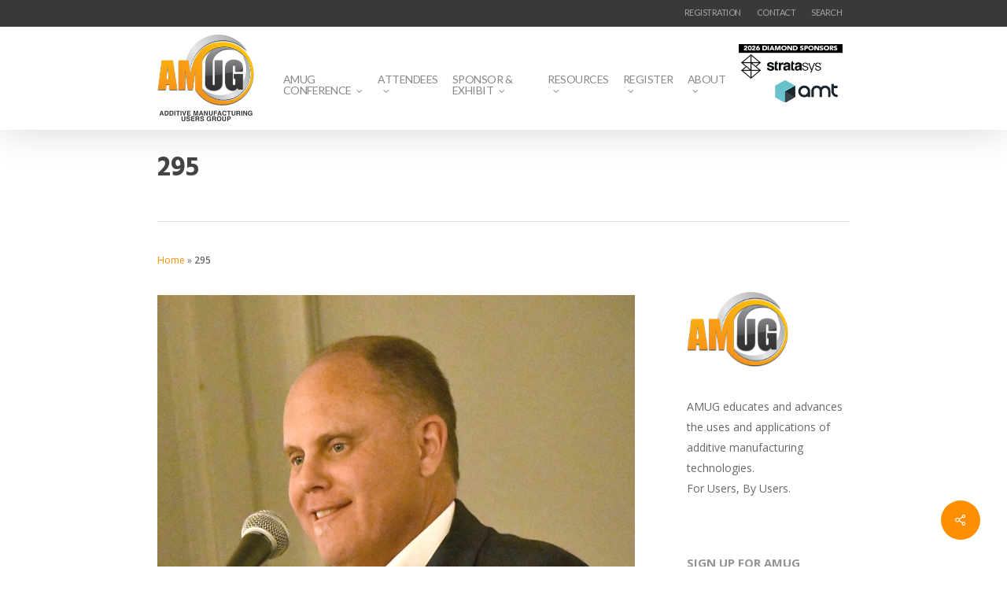

--- FILE ---
content_type: text/html; charset=UTF-8
request_url: https://www.amug.com/envira/presentations-1-2019/attachment/295/
body_size: 17060
content:
<!DOCTYPE html>

<html lang="en-US" class="no-js">
<head>
	
	<meta charset="UTF-8">
	
	<meta name="viewport" content="width=device-width, initial-scale=1, maximum-scale=1, user-scalable=0" /><meta name='robots' content='index, follow, max-image-preview:large, max-snippet:-1, max-video-preview:-1' />

	<!-- This site is optimized with the Yoast SEO plugin v26.7 - https://yoast.com/wordpress/plugins/seo/ -->
	<title>295 &#8211; Additive Manufacturing Users Group</title>
	<link rel="canonical" href="https://www.amug.com/envira/presentations-1-2019/attachment/295/" />
	<meta property="og:locale" content="en_US" />
	<meta property="og:type" content="article" />
	<meta property="og:title" content="295 &#8211; Additive Manufacturing Users Group" />
	<meta property="og:url" content="https://www.amug.com/envira/presentations-1-2019/attachment/295/" />
	<meta property="og:site_name" content="Additive Manufacturing Users Group" />
	<meta property="article:publisher" content="https://www.facebook.com/additivemanufacturingusersgroup" />
	<meta property="og:image" content="https://www.amug.com/envira/presentations-1-2019/attachment/295" />
	<meta property="og:image:width" content="607" />
	<meta property="og:image:height" content="1080" />
	<meta property="og:image:type" content="image/jpeg" />
	<meta name="twitter:card" content="summary_large_image" />
	<meta name="twitter:site" content="@additiveMFGUG" />
	<script type="application/ld+json" class="yoast-schema-graph">{"@context":"https://schema.org","@graph":[{"@type":"WebPage","@id":"https://www.amug.com/envira/presentations-1-2019/attachment/295/","url":"https://www.amug.com/envira/presentations-1-2019/attachment/295/","name":"295 &#8211; Additive Manufacturing Users Group","isPartOf":{"@id":"https://www.amug.com/#website"},"primaryImageOfPage":{"@id":"https://www.amug.com/envira/presentations-1-2019/attachment/295/#primaryimage"},"image":{"@id":"https://www.amug.com/envira/presentations-1-2019/attachment/295/#primaryimage"},"thumbnailUrl":"https://www.amug.com/wp-content/uploads/2019/06/295.jpg","datePublished":"2019-06-17T15:43:22+00:00","breadcrumb":{"@id":"https://www.amug.com/envira/presentations-1-2019/attachment/295/#breadcrumb"},"inLanguage":"en-US","potentialAction":[{"@type":"ReadAction","target":["https://www.amug.com/envira/presentations-1-2019/attachment/295/"]}]},{"@type":"ImageObject","inLanguage":"en-US","@id":"https://www.amug.com/envira/presentations-1-2019/attachment/295/#primaryimage","url":"https://www.amug.com/wp-content/uploads/2019/06/295.jpg","contentUrl":"https://www.amug.com/wp-content/uploads/2019/06/295.jpg","width":607,"height":1080},{"@type":"BreadcrumbList","@id":"https://www.amug.com/envira/presentations-1-2019/attachment/295/#breadcrumb","itemListElement":[{"@type":"ListItem","position":1,"name":"Home","item":"https://www.amug.com/"},{"@type":"ListItem","position":2,"name":"295"}]},{"@type":"WebSite","@id":"https://www.amug.com/#website","url":"https://www.amug.com/","name":"Additive Manufacturing Users Group","description":"","publisher":{"@id":"https://www.amug.com/#organization"},"alternateName":"AMUG.com","potentialAction":[{"@type":"SearchAction","target":{"@type":"EntryPoint","urlTemplate":"https://www.amug.com/?s={search_term_string}"},"query-input":{"@type":"PropertyValueSpecification","valueRequired":true,"valueName":"search_term_string"}}],"inLanguage":"en-US"},{"@type":"Organization","@id":"https://www.amug.com/#organization","name":"Additive Manufacturing Users Group","alternateName":"AMUG","url":"https://www.amug.com/","logo":{"@type":"ImageObject","inLanguage":"en-US","@id":"https://www.amug.com/#/schema/logo/image/","url":"https://www.amug.com/wp-content/uploads/2022/01/AMUG_logo.png","contentUrl":"https://www.amug.com/wp-content/uploads/2022/01/AMUG_logo.png","width":300,"height":216,"caption":"Additive Manufacturing Users Group"},"image":{"@id":"https://www.amug.com/#/schema/logo/image/"},"sameAs":["https://www.facebook.com/additivemanufacturingusersgroup","https://x.com/additiveMFGUG","https://www.linkedin.com/company/amug/"]}]}</script>
	<!-- / Yoast SEO plugin. -->


<link rel='dns-prefetch' href='//www.amug.com' />
<link rel='dns-prefetch' href='//www.google.com' />
<link rel='dns-prefetch' href='//fonts.googleapis.com' />
<link rel="alternate" type="application/rss+xml" title="Additive Manufacturing Users Group &raquo; Feed" href="https://www.amug.com/feed/" />
<link rel="alternate" type="application/rss+xml" title="Additive Manufacturing Users Group &raquo; Comments Feed" href="https://www.amug.com/comments/feed/" />
<link rel="alternate" title="oEmbed (JSON)" type="application/json+oembed" href="https://www.amug.com/wp-json/oembed/1.0/embed?url=https%3A%2F%2Fwww.amug.com%2Fenvira%2Fpresentations-1-2019%2Fattachment%2F295%2F" />
<link rel="alternate" title="oEmbed (XML)" type="text/xml+oembed" href="https://www.amug.com/wp-json/oembed/1.0/embed?url=https%3A%2F%2Fwww.amug.com%2Fenvira%2Fpresentations-1-2019%2Fattachment%2F295%2F&#038;format=xml" />
<style id='wp-img-auto-sizes-contain-inline-css' type='text/css'>
img:is([sizes=auto i],[sizes^="auto," i]){contain-intrinsic-size:3000px 1500px}
/*# sourceURL=wp-img-auto-sizes-contain-inline-css */
</style>
<link rel='stylesheet' id='circular_countdown_site_css-css' href='https://www.amug.com/wp-content/plugins/circular_countdown/circular_countdown/circularCountdown.css?ver=434ed7eb95bbecda73b25c187966d953' type='text/css' media='all' />
<style id='wp-emoji-styles-inline-css' type='text/css'>

	img.wp-smiley, img.emoji {
		display: inline !important;
		border: none !important;
		box-shadow: none !important;
		height: 1em !important;
		width: 1em !important;
		margin: 0 0.07em !important;
		vertical-align: -0.1em !important;
		background: none !important;
		padding: 0 !important;
	}
/*# sourceURL=wp-emoji-styles-inline-css */
</style>
<link rel='stylesheet' id='ctct_form_styles-css' href='https://www.amug.com/wp-content/plugins/constant-contact-forms/assets/css/style.css?ver=2.15.2' type='text/css' media='all' />
<link rel='stylesheet' id='contact-form-7-css' href='https://www.amug.com/wp-content/plugins/contact-form-7/includes/css/styles.css?ver=6.1.4' type='text/css' media='all' />
<link rel='stylesheet' id='salient-social-css' href='https://www.amug.com/wp-content/plugins/salient-social/css/style.css?ver=1.2.6' type='text/css' media='all' />
<style id='salient-social-inline-css' type='text/css'>

  .sharing-default-minimal .nectar-love.loved,
  body .nectar-social[data-color-override="override"].fixed > a:before, 
  body .nectar-social[data-color-override="override"].fixed .nectar-social-inner a,
  .sharing-default-minimal .nectar-social[data-color-override="override"] .nectar-social-inner a:hover,
  .nectar-social.vertical[data-color-override="override"] .nectar-social-inner a:hover {
    background-color: #ff8e00;
  }
  .nectar-social.hover .nectar-love.loved,
  .nectar-social.hover > .nectar-love-button a:hover,
  .nectar-social[data-color-override="override"].hover > div a:hover,
  #single-below-header .nectar-social[data-color-override="override"].hover > div a:hover,
  .nectar-social[data-color-override="override"].hover .share-btn:hover,
  .sharing-default-minimal .nectar-social[data-color-override="override"] .nectar-social-inner a {
    border-color: #ff8e00;
  }
  #single-below-header .nectar-social.hover .nectar-love.loved i,
  #single-below-header .nectar-social.hover[data-color-override="override"] a:hover,
  #single-below-header .nectar-social.hover[data-color-override="override"] a:hover i,
  #single-below-header .nectar-social.hover .nectar-love-button a:hover i,
  .nectar-love:hover i,
  .hover .nectar-love:hover .total_loves,
  .nectar-love.loved i,
  .nectar-social.hover .nectar-love.loved .total_loves,
  .nectar-social.hover .share-btn:hover, 
  .nectar-social[data-color-override="override"].hover .nectar-social-inner a:hover,
  .nectar-social[data-color-override="override"].hover > div:hover span,
  .sharing-default-minimal .nectar-social[data-color-override="override"] .nectar-social-inner a:not(:hover) i,
  .sharing-default-minimal .nectar-social[data-color-override="override"] .nectar-social-inner a:not(:hover) {
    color: #ff8e00;
  }
/*# sourceURL=salient-social-inline-css */
</style>
<link rel='stylesheet' id='jackbox_global-css' href='https://www.amug.com/wp-content/plugins/wp-jackbox/jackbox/css/jackbox-global.css?ver=434ed7eb95bbecda73b25c187966d953' type='text/css' media='all' />
<!--[if lt IE 9]>
<link rel='stylesheet' id='jackbox_ie8-css' href='https://www.amug.com/wp-content/plugins/wp-jackbox/jackbox/css/jackbox-ie8.css?ver=434ed7eb95bbecda73b25c187966d953' type='text/css' media='all' />
<![endif]-->
<!--[if gt IE 8]>
<link rel='stylesheet' id='jackbox_ie9-css' href='https://www.amug.com/wp-content/plugins/wp-jackbox/jackbox/css/jackbox-ie9.css?ver=434ed7eb95bbecda73b25c187966d953' type='text/css' media='all' />
<![endif]-->
<link rel='stylesheet' id='ivory-search-styles-css' href='https://www.amug.com/wp-content/plugins/add-search-to-menu/public/css/ivory-search.min.css?ver=5.5.13' type='text/css' media='all' />
<link rel='stylesheet' id='font-awesome-css' href='https://www.amug.com/wp-content/themes/salient/css/font-awesome-legacy.min.css?ver=4.7.1' type='text/css' media='all' />
<link rel='stylesheet' id='salient-grid-system-css' href='https://www.amug.com/wp-content/themes/salient/css/build/grid-system.css?ver=18.0' type='text/css' media='all' />
<link rel='stylesheet' id='main-styles-css' href='https://www.amug.com/wp-content/themes/salient/css/build/style.css?ver=18.0' type='text/css' media='all' />
<link rel='stylesheet' id='nectar-header-secondary-nav-css' href='https://www.amug.com/wp-content/themes/salient/css/build/header/header-secondary-nav.css?ver=18.0' type='text/css' media='all' />
<link rel='stylesheet' id='nectar-single-styles-css' href='https://www.amug.com/wp-content/themes/salient/css/build/single.css?ver=18.0' type='text/css' media='all' />
<link rel='stylesheet' id='nectar-cf7-css' href='https://www.amug.com/wp-content/themes/salient/css/build/third-party/cf7.css?ver=18.0' type='text/css' media='all' />
<link rel='stylesheet' id='nectar_default_font_open_sans-css' href='https://fonts.googleapis.com/css?family=Open+Sans%3A300%2C400%2C600%2C700&#038;subset=latin%2Clatin-ext' type='text/css' media='all' />
<link rel='stylesheet' id='responsive-css' href='https://www.amug.com/wp-content/themes/salient/css/build/responsive.css?ver=18.0' type='text/css' media='all' />
<link rel='stylesheet' id='skin-original-css' href='https://www.amug.com/wp-content/themes/salient/css/build/skin-original.css?ver=18.0' type='text/css' media='all' />
<link rel='stylesheet' id='salient-wp-menu-dynamic-css' href='https://www.amug.com/wp-content/uploads/salient/menu-dynamic.css?ver=64303' type='text/css' media='all' />
<link rel='stylesheet' id='dynamic-css-css' href='https://www.amug.com/wp-content/uploads/salient/salient-dynamic-styles.css?ver=72524' type='text/css' media='all' />
<style id='dynamic-css-inline-css' type='text/css'>
@media only screen and (min-width:1000px){body #ajax-content-wrap.no-scroll{min-height:calc(100vh - 158px);height:calc(100vh - 158px)!important;}}@media only screen and (min-width:1000px){#page-header-wrap.fullscreen-header,#page-header-wrap.fullscreen-header #page-header-bg,html:not(.nectar-box-roll-loaded) .nectar-box-roll > #page-header-bg.fullscreen-header,.nectar_fullscreen_zoom_recent_projects,#nectar_fullscreen_rows:not(.afterLoaded) > div{height:calc(100vh - 157px);}.wpb_row.vc_row-o-full-height.top-level,.wpb_row.vc_row-o-full-height.top-level > .col.span_12{min-height:calc(100vh - 157px);}html:not(.nectar-box-roll-loaded) .nectar-box-roll > #page-header-bg.fullscreen-header{top:158px;}.nectar-slider-wrap[data-fullscreen="true"]:not(.loaded),.nectar-slider-wrap[data-fullscreen="true"]:not(.loaded) .swiper-container{height:calc(100vh - 156px)!important;}.admin-bar .nectar-slider-wrap[data-fullscreen="true"]:not(.loaded),.admin-bar .nectar-slider-wrap[data-fullscreen="true"]:not(.loaded) .swiper-container{height:calc(100vh - 156px - 32px)!important;}}.admin-bar[class*="page-template-template-no-header"] .wpb_row.vc_row-o-full-height.top-level,.admin-bar[class*="page-template-template-no-header"] .wpb_row.vc_row-o-full-height.top-level > .col.span_12{min-height:calc(100vh - 32px);}body[class*="page-template-template-no-header"] .wpb_row.vc_row-o-full-height.top-level,body[class*="page-template-template-no-header"] .wpb_row.vc_row-o-full-height.top-level > .col.span_12{min-height:100vh;}@media only screen and (max-width:999px){.using-mobile-browser #nectar_fullscreen_rows:not(.afterLoaded):not([data-mobile-disable="on"]) > div{height:calc(100vh - 136px);}.using-mobile-browser .wpb_row.vc_row-o-full-height.top-level,.using-mobile-browser .wpb_row.vc_row-o-full-height.top-level > .col.span_12,[data-permanent-transparent="1"].using-mobile-browser .wpb_row.vc_row-o-full-height.top-level,[data-permanent-transparent="1"].using-mobile-browser .wpb_row.vc_row-o-full-height.top-level > .col.span_12{min-height:calc(100vh - 136px);}html:not(.nectar-box-roll-loaded) .nectar-box-roll > #page-header-bg.fullscreen-header,.nectar_fullscreen_zoom_recent_projects,.nectar-slider-wrap[data-fullscreen="true"]:not(.loaded),.nectar-slider-wrap[data-fullscreen="true"]:not(.loaded) .swiper-container,#nectar_fullscreen_rows:not(.afterLoaded):not([data-mobile-disable="on"]) > div{height:calc(100vh - 83px);}.wpb_row.vc_row-o-full-height.top-level,.wpb_row.vc_row-o-full-height.top-level > .col.span_12{min-height:calc(100vh - 83px);}body[data-transparent-header="false"] #ajax-content-wrap.no-scroll{min-height:calc(100vh - 83px);height:calc(100vh - 83px);}}.screen-reader-text,.nectar-skip-to-content:not(:focus){border:0;clip:rect(1px,1px,1px,1px);clip-path:inset(50%);height:1px;margin:-1px;overflow:hidden;padding:0;position:absolute!important;width:1px;word-wrap:normal!important;}.row .col img:not([srcset]){width:auto;}.row .col img.img-with-animation.nectar-lazy:not([srcset]){width:100%;}
@media screen and (min-device-width: 1px) and (max-device-width: 500px) { 
.is-menu.is-dropdown .search-close {
  top: calc(100% + 8px);
  left: 97px!important;;
}


.is-menu.is-dropdown form {
  display: none;
min-width: 120px !important;
  max-width: 100%;
  position: absolute;
  right: 0px;
  top: 100%;
  z-index: 9;
}

#header-outer #mobile-menu {
  top: 75px !important;
}

.container-wrap{padding-top:0px !important;}
.row .col.section-title {
  margin: 0 0 0 0;
  padding: 0 0 0px 0 !important; 
}

#breadcrumbs{text-align:center !important;}

}


#header-outer #top .sf-menu > .sf-with-ul > a {
    padding-right: 8px !important;
}

#top nav > ul {
    margin-top: 50px !important;
}

.toggle.open h3 a {
    color: #fff !important;
    background-color: #FF8E00!important;
}

.sub-menu{
    margin-top: 20px !important;
}
.rslides {
  position: relative;
  list-style: none;
  overflow: hidden;
  width: 100%;
  padding: 0;
  margin: 0 auto;
  }

.rslides li {
  -webkit-backface-visibility: hidden;
  position: absolute;
  display: none;
  width: 100%;
  left: 0;
  top: 0;
  }

.rslides li:first-child {
  position: relative;
  display: block;
  float: left;
  }

.rslides img {
  display: block;
  height: 150px;
  float: left;
  width: 100%;
  border: 0;
  }
/*# sourceURL=dynamic-css-inline-css */
</style>
<link rel='stylesheet' id='salient-child-style-css' href='https://www.amug.com/wp-content/themes/salient-child/style.css?ver=18.0' type='text/css' media='all' />
<link rel='stylesheet' id='redux-google-fonts-salient_redux-css' href='https://fonts.googleapis.com/css?family=Lato%3A400%7CHind%3A700&#038;ver=434ed7eb95bbecda73b25c187966d953' type='text/css' media='all' />
<script type="text/javascript" src="https://www.amug.com/wp-content/plugins/jquery-updater/js/jquery-3.7.1.min.js?ver=3.7.1" id="jquery-core-js"></script>
<script type="text/javascript" src="https://www.amug.com/wp-content/plugins/jquery-updater/js/jquery-migrate-3.5.2.min.js?ver=3.5.2" id="jquery-migrate-js"></script>
<script type="text/javascript" src="https://www.amug.com/wp-content/plugins/circular_countdown/circular_countdown/js/circularCountdown.js?ver=434ed7eb95bbecda73b25c187966d953" id="lbg-logocountdown-js"></script>
<script type="text/javascript" id="jackbox_scripts-js-extra">
/* <![CDATA[ */
var jackboxOptions = {"skin":"yes","deep-linking":"yes","minified-scripts":"yes","show-description":"no","full-scale":"yes","hover":"none","use-thumbs":"yes","use-tooltips":"yes","thumbs-hidden":"no","thumb-width":"75","thumb-height":"50","autoplay-video":"no","video-width":"958","video-height":"538","flash-video":"no","social-facebook":"no","social-twitter":"no","social-google":"no","social-pinterest":"no","show-scrollbar":"no","keyboard-shortcuts":"yes","click-next":"no","external-loading":"yes","ajax-selector":".entry-content","wordpress-gallery":"","ajax-compatible":"no","remove-canonical":"yes","custom-css":"","essential":"no","domain":"https://www.amug.com/wp-content/plugins/wp-jackbox/"};
//# sourceURL=jackbox_scripts-js-extra
/* ]]> */
</script>
<script type="text/javascript" src="https://www.amug.com/wp-content/plugins/wp-jackbox/jackbox/js/jackbox-scripts.min.js?ver=434ed7eb95bbecda73b25c187966d953" id="jackbox_scripts-js"></script>
<script></script><link rel="https://api.w.org/" href="https://www.amug.com/wp-json/" /><link rel="alternate" title="JSON" type="application/json" href="https://www.amug.com/wp-json/wp/v2/media/16552" /><link rel="EditURI" type="application/rsd+xml" title="RSD" href="https://www.amug.com/xmlrpc.php?rsd" />

<link rel='shortlink' href='https://www.amug.com/?p=16552' />

		<!-- GA Google Analytics @ https://m0n.co/ga -->
		<script async src="https://www.googletagmanager.com/gtag/js?id=G-NVGPGCVSJM"></script>
		<script>
			window.dataLayer = window.dataLayer || [];
			function gtag(){dataLayer.push(arguments);}
			gtag('js', new Date());
			gtag('config', 'G-NVGPGCVSJM');
		</script>

	<script type="text/javascript"> var root = document.getElementsByTagName( "html" )[0]; root.setAttribute( "class", "js" ); </script><meta name="generator" content="Powered by WPBakery Page Builder - drag and drop page builder for WordPress."/>
<link rel="icon" href="https://www.amug.com/wp-content/uploads/2020/10/cropped-android-chrome-512x512-1-32x32.png" sizes="32x32" />
<link rel="icon" href="https://www.amug.com/wp-content/uploads/2020/10/cropped-android-chrome-512x512-1-192x192.png" sizes="192x192" />
<link rel="apple-touch-icon" href="https://www.amug.com/wp-content/uploads/2020/10/cropped-android-chrome-512x512-1-180x180.png" />
<meta name="msapplication-TileImage" content="https://www.amug.com/wp-content/uploads/2020/10/cropped-android-chrome-512x512-1-270x270.png" />
		<style type="text/css" id="wp-custom-css">
			sup.height {
	vertical-align: baseline; 
	position: relative;
	top: -0.4em;
	
}		</style>
		<noscript><style> .wpb_animate_when_almost_visible { opacity: 1; }</style></noscript><style type="text/css" media="screen">.is-menu path.search-icon-path { fill: #848484;}body .popup-search-close:after, body .search-close:after { border-color: #848484;}body .popup-search-close:before, body .search-close:before { border-color: #848484;}</style>    <script>
    function deselect(e) {
        $('.pop').slideFadeToggle(function() {
            e.removeClass('selected');
        });
    }

$(function() {
    $('.contact').on('click', function() {
        if ($(this).hasClass('selected')) {
            deselect($(this));
        } else {
            $(this).addClass('selected');
            $('.pop').slideFadeToggle();
        }
        return false;
    });

    $('.close').on('click', function() {
        deselect($('.contact'));
        return false;
    });
});

$.fn.slideFadeToggle = function(easing, callback) {
    return this.animate({
        opacity: 'toggle',
        height: 'toggle'
    }, 'fast', easing, callback);
};
window.onload = function() {
        //Get submit button
        var submitbutton = document.getElementById("tfq");
        //Add listener to submit button
        if (submitbutton.addEventListener) {
            submitbutton.addEventListener("click", function() {
                if (submitbutton.value == 'search the website...') {
                    submitbutton.value = '';
                }
            });
        }
    }
</script>
<link data-pagespeed-no-defer data-nowprocket data-wpacu-skip data-no-optimize data-noptimize rel='stylesheet' id='main-styles-non-critical-css' href='https://www.amug.com/wp-content/themes/salient/css/build/style-non-critical.css?ver=18.0' type='text/css' media='all' />
<link data-pagespeed-no-defer data-nowprocket data-wpacu-skip data-no-optimize data-noptimize rel='stylesheet' id='magnific-css' href='https://www.amug.com/wp-content/themes/salient/css/build/plugins/magnific.css?ver=8.6.0' type='text/css' media='all' />
<link data-pagespeed-no-defer data-nowprocket data-wpacu-skip data-no-optimize data-noptimize rel='stylesheet' id='nectar-ocm-core-css' href='https://www.amug.com/wp-content/themes/salient/css/build/off-canvas/core.css?ver=18.0' type='text/css' media='all' />
<link data-pagespeed-no-defer data-nowprocket data-wpacu-skip data-no-optimize data-noptimize rel='stylesheet' id='nectar-ocm-simple-css' href='https://www.amug.com/wp-content/themes/salient/css/build/off-canvas/simple-dropdown.css?ver=18.0' type='text/css' media='all' />
</head>


<body data-rsssl=1 class="attachment wp-singular attachment-template-default single single-attachment postid-16552 attachmentid-16552 attachment-jpeg wp-theme-salient wp-child-theme-salient-child salient ctct-salient original wpb-js-composer js-comp-ver-8.6.1 vc_responsive" data-footer-reveal="false" data-footer-reveal-shadow="none" data-header-format="default" data-body-border="off" data-boxed-style="" data-header-breakpoint="1000" data-dropdown-style="minimal" data-cae="linear" data-cad="650" data-megamenu-width="contained" data-aie="none" data-ls="magnific" data-apte="standard" data-hhun="0" data-fancy-form-rcs="default" data-form-style="default" data-form-submit="regular" data-is="minimal" data-button-style="default" data-user-account-button="false" data-flex-cols="true" data-col-gap="default" data-header-inherit-rc="false" data-header-search="false" data-animated-anchors="false" data-ajax-transitions="false" data-full-width-header="false" data-slide-out-widget-area="true" data-slide-out-widget-area-style="simple" data-user-set-ocm="off" data-loading-animation="none" data-bg-header="false" data-responsive="1" data-ext-responsive="false" data-ext-padding="90" data-header-resize="1" data-header-color="custom" data-transparent-header="false" data-cart="false" data-remove-m-parallax="" data-remove-m-video-bgs="" data-m-animate="0" data-force-header-trans-color="light" data-smooth-scrolling="0" data-permanent-transparent="false" >
	
	<script type="text/javascript">
	 (function(window, document) {

		document.documentElement.classList.remove("no-js");

		if(navigator.userAgent.match(/(Android|iPod|iPhone|iPad|BlackBerry|IEMobile|Opera Mini)/)) {
			document.body.className += " using-mobile-browser mobile ";
		}
		if(navigator.userAgent.match(/Mac/) && navigator.maxTouchPoints && navigator.maxTouchPoints > 2) {
			document.body.className += " using-ios-device ";
		}

		if( !("ontouchstart" in window) ) {

			var body = document.querySelector("body");
			var winW = window.innerWidth;
			var bodyW = body.clientWidth;

			if (winW > bodyW + 4) {
				body.setAttribute("style", "--scroll-bar-w: " + (winW - bodyW - 4) + "px");
			} else {
				body.setAttribute("style", "--scroll-bar-w: 0px");
			}
		}

	 })(window, document);
   </script><nav aria-label="Skip links" class="nectar-skip-to-content-wrap"><a href="#ajax-content-wrap" class="nectar-skip-to-content">Skip to main content</a></nav>	
	<div id="header-space"  data-header-mobile-fixed='false'></div> 
	
		
	<div id="header-outer" data-has-menu="true" data-has-buttons="no" data-header-button_style="default" data-using-pr-menu="false" data-mobile-fixed="false" data-ptnm="false" data-lhe="default" data-user-set-bg="#ffffff" data-format="default" data-permanent-transparent="false" data-megamenu-rt="0" data-remove-fixed="0" data-header-resize="1" data-cart="false" data-transparency-option="0" data-box-shadow="large" data-shrink-num="6" data-using-secondary="1" data-using-logo="1" data-logo-height="110" data-m-logo-height="60" data-padding="7" data-full-width="false" data-condense="false" >
		
			
	<div id="header-secondary-outer" class="default" data-mobile="default" data-remove-fixed="0" data-lhe="default" data-secondary-text="false" data-full-width="false" data-mobile-fixed="false" data-permanent-transparent="false" >
		<div class="container">
			<nav>
												<div class="messagepop pop">
  <form role="search" method="get" class="search-form" action="https://www.amug.com/">
    <label>
      <input type="search" class="search-field" placeholder="Search …" value="" name="s" title="Search for:" />
    </label>
  </form>
</div>
					<ul class="sf-menu">
						<li id="menu-item-12973" class="menu-item menu-item-type-post_type menu-item-object-page nectar-regular-menu-item menu-item-12973"><a href="https://www.amug.com/registration/"><span class="menu-title-text">REGISTRATION</span></a></li>
<li id="menu-item-6650" class="menu-item menu-item-type-custom menu-item-object-custom nectar-regular-menu-item menu-item-6650"><a href="https://www.amug.com/contact/"><span class="menu-title-text">CONTACT</span></a></li>
<li class=" astm-search-menu is-menu is-dropdown menu-item"><a title="SEARCH" href="#" role="button" aria-label="Search Title Link">SEARCH</a><form  class="is-search-form is-form-style is-form-style-3 is-form-id-0 " action="https://www.amug.com/" method="get" role="search" ><label for="is-search-input-0"><span class="is-screen-reader-text">Search for:</span><input  type="search" id="is-search-input-0" name="s" value="" class="is-search-input" placeholder="Search here..." autocomplete=off /></label><button type="submit" class="is-search-submit"><span class="is-screen-reader-text">Search Button</span><span class="is-search-icon"><svg focusable="false" aria-label="Search" xmlns="http://www.w3.org/2000/svg" viewBox="0 0 24 24" width="24px"><path d="M15.5 14h-.79l-.28-.27C15.41 12.59 16 11.11 16 9.5 16 5.91 13.09 3 9.5 3S3 5.91 3 9.5 5.91 16 9.5 16c1.61 0 3.09-.59 4.23-1.57l.27.28v.79l5 4.99L20.49 19l-4.99-5zm-6 0C7.01 14 5 11.99 5 9.5S7.01 5 9.5 5 14 7.01 14 9.5 11.99 14 9.5 14z"></path></svg></span></button></form></li>					</ul>
									
			</nav>
		</div>
	</div>
	

<div id="search-outer" class="nectar">
	<div id="search">
		<div class="container">
			 <div id="search-box">
				 <div class="inner-wrap">
					 <div class="col span_12">
						  <form role="search" action="https://www.amug.com/" method="GET">
															<input type="text" name="s"  value="Start Typing..." aria-label="Search" data-placeholder="Start Typing..." />
							
						
						<button aria-label="Search" class="search-box__button" type="submit">Search</button>						</form>
					</div><!--/span_12-->
				</div><!--/inner-wrap-->
			 </div><!--/search-box-->
			 <div id="close"><a href="#" role="button"><span class="screen-reader-text">Close Search</span>
				<span class="icon-salient-x" aria-hidden="true"></span>				 </a></div>
		 </div><!--/container-->
	</div><!--/search-->
</div><!--/search-outer-->

<header id="top">
	<div class="container">
		<div class="row">
			<div class="col span_2 size2">
				<a id="logo" href="https://www.amug.com" data-supplied-ml-starting-dark="false" data-supplied-ml-starting="false" data-supplied-ml="false" >
					<img class="stnd skip-lazy dark-version" width="234" height="210" alt="Additive Manufacturing Users Group" src="https://www.amug.com/wp-content/uploads/2016/09/AMUGlogotag.jpg"  /> 
				</a>
				
							</div><!--/span_3-->
			
			<div class="col span_8">
									<div class="slide-out-widget-area-toggle mobile-icon simple" data-icon-animation="simple-transform">
						<div> <a href="#sidewidgetarea" aria-label="Navigation Menu" aria-expanded="false" class="closed"> <span aria-hidden="true"> <i class="lines-button x2"> <i class="lines"></i> </i> </span> </a> </div> 
					</div>
								
									
					<nav>
						
						<ul class="sf-menu">	
							<li id="menu-item-6659" class="menu-item menu-item-type-custom menu-item-object-custom menu-item-has-children nectar-regular-menu-item sf-with-ul menu-item-6659"><a href="#" aria-haspopup="true" aria-expanded="false"><span class="menu-title-text">AMUG CONFERENCE</span><span class="sf-sub-indicator"><i class="fa fa-angle-down icon-in-menu" aria-hidden="true"></i></span></a>
<ul class="sub-menu">
	<li id="menu-item-31184" class="menu-item menu-item-type-custom menu-item-object-custom menu-item-has-children nectar-regular-menu-item menu-item-31184"><a href="#" aria-haspopup="true" aria-expanded="false"><span class="menu-title-text">Conference Info</span><span class="sf-sub-indicator"><i class="fa fa-angle-right icon-in-menu" aria-hidden="true"></i></span></a>
	<ul class="sub-menu">
		<li id="menu-item-31183" class="menu-item menu-item-type-post_type menu-item-object-page nectar-regular-menu-item menu-item-31183"><a href="https://www.amug.com/amug-conference/"><span class="menu-title-text">AMUG Conference</span></a></li>
		<li id="menu-item-6671" class="menu-item menu-item-type-custom menu-item-object-custom nectar-regular-menu-item menu-item-6671"><a href="https://www.amug.com/why-attend/"><span class="menu-title-text">Why Attend?</span></a></li>
		<li id="menu-item-6661" class="menu-item menu-item-type-custom menu-item-object-custom nectar-regular-menu-item menu-item-6661"><a href="https://www.amug.com/tracks-categories/"><span class="menu-title-text">Conference Tracks</span></a></li>
		<li id="menu-item-11533" class="menu-item menu-item-type-post_type menu-item-object-page nectar-regular-menu-item menu-item-11533"><a href="https://www.amug.com/conference-venue/"><span class="menu-title-text">Conference Venue</span></a></li>
		<li id="menu-item-6704" class="menu-item menu-item-type-custom menu-item-object-custom nectar-regular-menu-item menu-item-6704"><a href="https://www.amug.com/proceedings/"><span class="menu-title-text">Proceedings</span></a></li>
	</ul>
</li>
	<li id="menu-item-31185" class="menu-item menu-item-type-custom menu-item-object-custom menu-item-has-children nectar-regular-menu-item menu-item-31185"><a href="#" aria-haspopup="true" aria-expanded="false"><span class="menu-title-text">Conference Activities</span><span class="sf-sub-indicator"><i class="fa fa-angle-right icon-in-menu" aria-hidden="true"></i></span></a>
	<ul class="sub-menu">
		<li id="menu-item-31186" class="menu-item menu-item-type-custom menu-item-object-custom menu-item-has-children nectar-regular-menu-item menu-item-31186"><a href="#" aria-haspopup="true" aria-expanded="false"><span class="menu-title-text">AMUGexpo</span><span class="sf-sub-indicator"><i class="fa fa-angle-right icon-in-menu" aria-hidden="true"></i></span></a>
		<ul class="sub-menu">
			<li id="menu-item-17301" class="menu-item menu-item-type-post_type menu-item-object-page nectar-regular-menu-item menu-item-17301"><a href="https://www.amug.com/amugexpo/"><span class="menu-title-text">AMUGexpo Info</span></a></li>
			<li id="menu-item-17300" class="menu-item menu-item-type-post_type menu-item-object-page nectar-regular-menu-item menu-item-17300"><a href="https://www.amug.com/amugexpo-exhibitors/"><span class="menu-title-text">AMUGexpo Exhibitors</span></a></li>
		</ul>
</li>
		<li id="menu-item-6665" class="menu-item menu-item-type-custom menu-item-object-custom nectar-regular-menu-item menu-item-6665"><a href="https://www.amug.com/technical-competition/"><span class="menu-title-text">Technical Competition</span></a></li>
		<li id="menu-item-6701" class="menu-item menu-item-type-custom menu-item-object-custom nectar-regular-menu-item menu-item-6701"><a href="https://www.amug.com/innovator-showcase/"><span class="menu-title-text">Innovators Showcase</span></a></li>
		<li id="menu-item-29132" class="menu-item menu-item-type-post_type menu-item-object-page nectar-regular-menu-item menu-item-29132"><a href="https://www.amug.com/amugderby/"><span class="menu-title-text">AMUGderby</span></a></li>
	</ul>
</li>
	<li id="menu-item-31181" class="menu-item menu-item-type-custom menu-item-object-custom menu-item-has-children nectar-regular-menu-item menu-item-31181"><a href="#" aria-haspopup="true" aria-expanded="false"><span class="menu-title-text">Sponsors</span><span class="sf-sub-indicator"><i class="fa fa-angle-right icon-in-menu" aria-hidden="true"></i></span></a>
	<ul class="sub-menu">
		<li id="menu-item-6667" class="menu-item menu-item-type-custom menu-item-object-custom nectar-regular-menu-item menu-item-6667"><a href="https://www.amug.com/sponsors/"><span class="menu-title-text">Sponsors</span></a></li>
		<li id="menu-item-6690" class="menu-item menu-item-type-custom menu-item-object-custom nectar-regular-menu-item menu-item-6690"><a href="https://www.amug.com/media-sponsors/"><span class="menu-title-text">Media Sponsors</span></a></li>
	</ul>
</li>
	<li id="menu-item-6666" class="menu-item menu-item-type-custom menu-item-object-custom nectar-regular-menu-item menu-item-6666"><a href="https://www.amug.com/scholarships/"><span class="menu-title-text">Scholarships</span></a></li>
	<li id="menu-item-28507" class="menu-item menu-item-type-post_type menu-item-object-page nectar-regular-menu-item menu-item-28507"><a href="https://www.amug.com/dino-selection/"><span class="menu-title-text">DINO Selection</span></a></li>
	<li id="menu-item-6668" class="menu-item menu-item-type-custom menu-item-object-custom menu-item-has-children nectar-regular-menu-item menu-item-6668"><a href="#" aria-haspopup="true" aria-expanded="false"><span class="menu-title-text">FAQs &#038; Guidance</span><span class="sf-sub-indicator"><i class="fa fa-angle-right icon-in-menu" aria-hidden="true"></i></span></a>
	<ul class="sub-menu">
		<li id="menu-item-19870" class="menu-item menu-item-type-post_type menu-item-object-page nectar-regular-menu-item menu-item-19870"><a href="https://www.amug.com/faq_first_time/"><span class="menu-title-text">FAQs for first-timers</span></a></li>
	</ul>
</li>
</ul>
</li>
<li id="menu-item-6670" class="menu-item menu-item-type-custom menu-item-object-custom menu-item-has-children nectar-regular-menu-item sf-with-ul menu-item-6670"><a href="https://www.amug.com/why-attend/" aria-haspopup="true" aria-expanded="false"><span class="menu-title-text">ATTENDEES</span><span class="sf-sub-indicator"><i class="fa fa-angle-down icon-in-menu" aria-hidden="true"></i></span></a>
<ul class="sub-menu">
	<li id="menu-item-13456" class="menu-item menu-item-type-custom menu-item-object-custom menu-item-has-children nectar-regular-menu-item menu-item-13456"><a href="#" aria-haspopup="true" aria-expanded="false"><span class="menu-title-text">Program &#038; Activities</span><span class="sf-sub-indicator"><i class="fa fa-angle-right icon-in-menu" aria-hidden="true"></i></span></a>
	<ul class="sub-menu">
		<li id="menu-item-13497" class="menu-item menu-item-type-post_type menu-item-object-page nectar-regular-menu-item menu-item-13497"><a href="https://www.amug.com/conference-agenda-planner/"><span class="menu-title-text">Conference Agenda and Planner</span></a></li>
		<li id="menu-item-31187" class="menu-item menu-item-type-custom menu-item-object-custom menu-item-has-children nectar-regular-menu-item menu-item-31187"><a href="#" aria-haspopup="true" aria-expanded="false"><span class="menu-title-text">Technical Competition</span><span class="sf-sub-indicator"><i class="fa fa-angle-right icon-in-menu" aria-hidden="true"></i></span></a>
		<ul class="sub-menu">
			<li id="menu-item-31794" class="menu-item menu-item-type-post_type menu-item-object-page nectar-regular-menu-item menu-item-31794"><a href="https://www.amug.com/technical-competition/"><span class="menu-title-text">Competition Info</span></a></li>
			<li id="menu-item-28038" class="menu-item menu-item-type-post_type menu-item-object-page nectar-regular-menu-item menu-item-28038"><a href="https://www.amug.com/technical-competition-submissions/"><span class="menu-title-text">Enter Competition</span></a></li>
			<li id="menu-item-28040" class="menu-item menu-item-type-post_type menu-item-object-page nectar-regular-menu-item menu-item-28040"><a href="https://www.amug.com/technical-competition-faqs/"><span class="menu-title-text">FAQs</span></a></li>
		</ul>
</li>
		<li id="menu-item-31802" class="menu-item menu-item-type-post_type menu-item-object-page nectar-regular-menu-item menu-item-31802"><a href="https://www.amug.com/start-up-launchpad-at-amugexpo/"><span class="menu-title-text">Start-up Launchpad at AMUGexpo</span></a></li>
		<li id="menu-item-25161" class="menu-item menu-item-type-post_type menu-item-object-page nectar-regular-menu-item menu-item-25161"><a href="https://www.amug.com/train_certify-2/"><span class="menu-title-text">Training &amp; Certification</span></a></li>
	</ul>
</li>
	<li id="menu-item-11513" class="menu-item menu-item-type-custom menu-item-object-custom menu-item-has-children nectar-regular-menu-item menu-item-11513"><a href="#" aria-haspopup="true" aria-expanded="false"><span class="menu-title-text">Hotel &#038; Travel</span><span class="sf-sub-indicator"><i class="fa fa-angle-right icon-in-menu" aria-hidden="true"></i></span></a>
	<ul class="sub-menu">
		<li id="menu-item-21358" class="menu-item menu-item-type-post_type menu-item-object-page menu-item-has-children nectar-regular-menu-item menu-item-21358"><a href="https://www.amug.com/conference-hotels/" aria-haspopup="true" aria-expanded="false"><span class="menu-title-text">Accomodations</span><span class="sf-sub-indicator"><i class="fa fa-angle-right icon-in-menu" aria-hidden="true"></i></span></a>
		<ul class="sub-menu">
			<li id="menu-item-33783" class="menu-item menu-item-type-post_type menu-item-object-page nectar-regular-menu-item menu-item-33783"><a href="https://www.amug.com/grand-sierra-resort/"><span class="menu-title-text">Grand Sierra Resort</span></a></li>
		</ul>
</li>
		<li id="menu-item-11547" class="menu-item menu-item-type-post_type menu-item-object-page nectar-regular-menu-item menu-item-11547"><a href="https://www.amug.com/transportation/"><span class="menu-title-text">Transportation</span></a></li>
	</ul>
</li>
	<li id="menu-item-6678" class="menu-item menu-item-type-custom menu-item-object-custom nectar-regular-menu-item menu-item-6678"><a href="https://www.amug.com/proceedings/"><span class="menu-title-text">Proceedings</span></a></li>
	<li id="menu-item-19881" class="menu-item menu-item-type-custom menu-item-object-custom menu-item-has-children nectar-regular-menu-item menu-item-19881"><a href="#" aria-haspopup="true" aria-expanded="false"><span class="menu-title-text">FAQs &#038; Guidance</span><span class="sf-sub-indicator"><i class="fa fa-angle-right icon-in-menu" aria-hidden="true"></i></span></a>
	<ul class="sub-menu">
		<li id="menu-item-22411" class="menu-item menu-item-type-post_type menu-item-object-page nectar-regular-menu-item menu-item-22411"><a href="https://www.amug.com/faq_first_time/"><span class="menu-title-text">FAQs for first-timers</span></a></li>
	</ul>
</li>
</ul>
</li>
<li id="menu-item-6680" class="menu-item menu-item-type-custom menu-item-object-custom menu-item-has-children nectar-regular-menu-item sf-with-ul menu-item-6680"><a href="#" aria-haspopup="true" aria-expanded="false"><span class="menu-title-text">SPONSOR &#038; EXHIBIT</span><span class="sf-sub-indicator"><i class="fa fa-angle-down icon-in-menu" aria-hidden="true"></i></span></a>
<ul class="sub-menu">
	<li id="menu-item-13027" class="menu-item menu-item-type-post_type menu-item-object-page nectar-regular-menu-item menu-item-13027"><a href="https://www.amug.com/why-sponsor/"><span class="menu-title-text">Why Sponsor?</span></a></li>
	<li id="menu-item-6681" class="menu-item menu-item-type-custom menu-item-object-custom nectar-regular-menu-item menu-item-6681"><a href="https://www.amug.com/why-exhibit/"><span class="menu-title-text">Why Exhibit?</span></a></li>
	<li id="menu-item-12968" class="menu-item menu-item-type-post_type menu-item-object-page nectar-regular-menu-item menu-item-12968"><a href="https://www.amug.com/sponsorship-opportunities/"><span class="menu-title-text">Sponsor &#038; Exhibitor Opportunities</span></a></li>
	<li id="menu-item-31803" class="menu-item menu-item-type-post_type menu-item-object-page nectar-regular-menu-item menu-item-31803"><a href="https://www.amug.com/start-up-launchpad/"><span class="menu-title-text">Start-up Launchpad</span></a></li>
	<li id="menu-item-13009" class="menu-item menu-item-type-custom menu-item-object-custom menu-item-has-children nectar-regular-menu-item menu-item-13009"><a href="#" aria-haspopup="true" aria-expanded="false"><span class="menu-title-text">Hotel &#038; Travel</span><span class="sf-sub-indicator"><i class="fa fa-angle-right icon-in-menu" aria-hidden="true"></i></span></a>
	<ul class="sub-menu">
		<li id="menu-item-21355" class="menu-item menu-item-type-post_type menu-item-object-page menu-item-has-children nectar-regular-menu-item menu-item-21355"><a href="https://www.amug.com/conference-hotels/" aria-haspopup="true" aria-expanded="false"><span class="menu-title-text">Accomodations</span><span class="sf-sub-indicator"><i class="fa fa-angle-right icon-in-menu" aria-hidden="true"></i></span></a>
		<ul class="sub-menu">
			<li id="menu-item-33784" class="menu-item menu-item-type-post_type menu-item-object-page nectar-regular-menu-item menu-item-33784"><a href="https://www.amug.com/grand-sierra-resort/"><span class="menu-title-text">Grand Sierra Resort</span></a></li>
		</ul>
</li>
		<li id="menu-item-13010" class="menu-item menu-item-type-post_type menu-item-object-page nectar-regular-menu-item menu-item-13010"><a href="https://www.amug.com/transportation/"><span class="menu-title-text">Transportation</span></a></li>
	</ul>
</li>
</ul>
</li>
<li id="menu-item-6686" class="menu-item menu-item-type-custom menu-item-object-custom menu-item-has-children nectar-regular-menu-item sf-with-ul menu-item-6686"><a href="#" aria-haspopup="true" aria-expanded="false"><span class="menu-title-text">RESOURCES</span><span class="sf-sub-indicator"><i class="fa fa-angle-down icon-in-menu" aria-hidden="true"></i></span></a>
<ul class="sub-menu">
	<li id="menu-item-6687" class="menu-item menu-item-type-custom menu-item-object-custom nectar-regular-menu-item menu-item-6687"><a href="https://www.amug.com/newsletters/"><span class="menu-title-text">Newsletters</span></a></li>
	<li id="menu-item-6688" class="menu-item menu-item-type-custom menu-item-object-custom nectar-regular-menu-item menu-item-6688"><a href="https://www.amug.com/press-releases/"><span class="menu-title-text">Press Releases</span></a></li>
	<li id="menu-item-6689" class="menu-item menu-item-type-custom menu-item-object-custom menu-item-has-children nectar-regular-menu-item menu-item-6689"><a href="#" aria-haspopup="true" aria-expanded="false"><span class="menu-title-text">AMUG Galleries</span><span class="sf-sub-indicator"><i class="fa fa-angle-right icon-in-menu" aria-hidden="true"></i></span></a>
	<ul class="sub-menu">
		<li id="menu-item-19215" class="menu-item menu-item-type-post_type menu-item-object-page nectar-regular-menu-item menu-item-19215"><a href="https://www.amug.com/galleries/"><span class="menu-title-text">Photo Gallery</span></a></li>
		<li id="menu-item-19214" class="menu-item menu-item-type-post_type menu-item-object-page nectar-regular-menu-item menu-item-19214"><a href="https://www.amug.com/video-gallery/"><span class="menu-title-text">Video Gallery</span></a></li>
	</ul>
</li>
</ul>
</li>
<li id="menu-item-31180" class="menu-item menu-item-type-custom menu-item-object-custom menu-item-has-children nectar-regular-menu-item sf-with-ul menu-item-31180"><a href="#" aria-haspopup="true" aria-expanded="false"><span class="menu-title-text">REGISTER</span><span class="sf-sub-indicator"><i class="fa fa-angle-down icon-in-menu" aria-hidden="true"></i></span></a>
<ul class="sub-menu">
	<li id="menu-item-12979" class="menu-item menu-item-type-post_type menu-item-object-page nectar-regular-menu-item menu-item-12979"><a href="https://www.amug.com/registration/"><span class="menu-title-text">Registration (all)</span></a></li>
	<li id="menu-item-12980" class="menu-item menu-item-type-post_type menu-item-object-page nectar-regular-menu-item menu-item-12980"><a href="https://www.amug.com/attendee-registration/"><span class="menu-title-text">Attendee Registration</span></a></li>
	<li id="menu-item-12906" class="menu-item menu-item-type-post_type menu-item-object-page nectar-regular-menu-item menu-item-12906"><a href="https://www.amug.com/sponsor-registration/"><span class="menu-title-text">Sponsor Registration</span></a></li>
	<li id="menu-item-10067" class="menu-item menu-item-type-post_type menu-item-object-page nectar-regular-menu-item menu-item-10067"><a href="https://www.amug.com/exhibitor-registration/"><span class="menu-title-text">Exhibitor Registration</span></a></li>
	<li id="menu-item-34342" class="menu-item menu-item-type-post_type menu-item-object-page nectar-regular-menu-item menu-item-34342"><a href="https://www.amug.com/registration-terms-conditions/"><span class="menu-title-text">Registration Terms and Conditions</span></a></li>
</ul>
</li>
<li id="menu-item-6696" class="menu-item menu-item-type-custom menu-item-object-custom menu-item-has-children nectar-regular-menu-item sf-with-ul menu-item-6696"><a href="#" aria-haspopup="true" aria-expanded="false"><span class="menu-title-text">ABOUT</span><span class="sf-sub-indicator"><i class="fa fa-angle-down icon-in-menu" aria-hidden="true"></i></span></a>
<ul class="sub-menu">
	<li id="menu-item-6697" class="menu-item menu-item-type-custom menu-item-object-custom nectar-regular-menu-item menu-item-6697"><a href="https://www.amug.com/about/"><span class="menu-title-text">AMUG</span></a></li>
	<li id="menu-item-31179" class="menu-item menu-item-type-custom menu-item-object-custom menu-item-has-children nectar-regular-menu-item menu-item-31179"><a href="#" aria-haspopup="true" aria-expanded="false"><span class="menu-title-text">Achievement Awards</span><span class="sf-sub-indicator"><i class="fa fa-angle-right icon-in-menu" aria-hidden="true"></i></span></a>
	<ul class="sub-menu">
		<li id="menu-item-28506" class="menu-item menu-item-type-post_type menu-item-object-page nectar-regular-menu-item menu-item-28506"><a href="https://www.amug.com/achievement-awards/"><span class="menu-title-text">Awards Recipients</span></a></li>
		<li id="menu-item-6700" class="menu-item menu-item-type-custom menu-item-object-custom nectar-regular-menu-item menu-item-6700"><a href="https://www.amug.com/dino/"><span class="menu-title-text">DINOs Awarded</span></a></li>
		<li id="menu-item-19395" class="menu-item menu-item-type-post_type menu-item-object-page nectar-regular-menu-item menu-item-19395"><a href="https://www.amug.com/dino-selection/"><span class="menu-title-text">DINO Nominations</span></a></li>
	</ul>
</li>
	<li id="menu-item-31178" class="menu-item menu-item-type-custom menu-item-object-custom menu-item-has-children nectar-regular-menu-item menu-item-31178"><a href="#" aria-haspopup="true" aria-expanded="false"><span class="menu-title-text">Board of Directors</span><span class="sf-sub-indicator"><i class="fa fa-angle-right icon-in-menu" aria-hidden="true"></i></span></a>
	<ul class="sub-menu">
		<li id="menu-item-21720" class="menu-item menu-item-type-post_type menu-item-object-page nectar-regular-menu-item menu-item-21720"><a href="https://www.amug.com/officers_directors/"><span class="menu-title-text">Board of Directors</span></a></li>
		<li id="menu-item-28814" class="menu-item menu-item-type-post_type menu-item-object-page nectar-regular-menu-item menu-item-28814"><a href="https://www.amug.com/officers_directors/position-descriptions-requirements-and-expectations/"><span class="menu-title-text">Position Descriptions &#038; Requirements</span></a></li>
		<li id="menu-item-31663" class="menu-item menu-item-type-post_type menu-item-object-page nectar-regular-menu-item menu-item-31663"><a href="https://www.amug.com/elections/"><span class="menu-title-text">Nomination and Election Process</span></a></li>
	</ul>
</li>
	<li id="menu-item-6699" class="menu-item menu-item-type-custom menu-item-object-custom menu-item-has-children nectar-regular-menu-item menu-item-6699"><a href="#" aria-haspopup="true" aria-expanded="false"><span class="menu-title-text">Committees</span><span class="sf-sub-indicator"><i class="fa fa-angle-right icon-in-menu" aria-hidden="true"></i></span></a>
	<ul class="sub-menu">
		<li id="menu-item-21255" class="menu-item menu-item-type-post_type menu-item-object-page nectar-regular-menu-item menu-item-21255"><a href="https://www.amug.com/committees/"><span class="menu-title-text">Committees</span></a></li>
		<li id="menu-item-17825" class="menu-item menu-item-type-post_type menu-item-object-page nectar-regular-menu-item menu-item-17825"><a href="https://www.amug.com/committees-members/"><span class="menu-title-text">Committees-Members</span></a></li>
	</ul>
</li>
	<li id="menu-item-18427" class="menu-item menu-item-type-post_type menu-item-object-page nectar-regular-menu-item menu-item-18427"><a href="https://www.amug.com/volunteer/"><span class="menu-title-text">Volunteer</span></a></li>
	<li id="menu-item-6703" class="menu-item menu-item-type-custom menu-item-object-custom nectar-regular-menu-item menu-item-6703"><a href="https://www.amug.com/bylaws/"><span class="menu-title-text">Bylaws</span></a></li>
	<li id="menu-item-6669" class="menu-item menu-item-type-custom menu-item-object-custom nectar-regular-menu-item menu-item-6669"><a href="https://www.amug.com/contact/"><span class="menu-title-text">Contact Us</span></a></li>
</ul>
</li>
						</ul>
						

													<ul class="buttons sf-menu" data-user-set-ocm="off">
								
																
							</ul>
												
					</nav>
					
										
				</div><!--/span_9-->
				  
								  <div class="col span_2 col_last marsli">
				 
				  	<ul id="slider1" class="rslides">
 	<li><a href="https://www.amug.com/sponsors/" target="_new" rel="noopener"><img src="https://www.amug.com/wp-content/uploads/2025/10/Diamond_2026_1b.png" alt="" /></a></li>
 	<li><a href="https://www.amug.com/sponsors/" target="_new" rel="noopener"><img src="https://www.amug.com/wp-content/uploads/2025/10/Diamond_2026_2b.png" alt="" /></a></li>
 	<li><a href="https://www.amug.com/sponsors/" target="_new" rel="noopener"><img src="https://www.amug.com/wp-content/uploads/2025/10/Platinum_2026_1d.png" alt="" /></a></li>
 	<li><a href="https://www.amug.com/sponsors/" target="_new" rel="noopener"><img src="https://www.amug.com/wp-content/uploads/2025/11/Platinum_2026_2c.png" alt="" /></a></li>
 	<li><a href="https://www.amug.com/sponsors/" target="_new" rel="noopener"><img src="https://www.amug.com/wp-content/uploads/2025/12/Platinum_2026_3c.png" alt="" /></a></li>
 	<li><a href="https://www.amug.com/sponsors/" target="_new" rel="noopener"><img src="https://www.amug.com/wp-content/uploads/2025/10/Gold_2026_1b.png" alt="" /></a></li>
 	<li><a href="https://www.amug.com/sponsors/" target="_new" rel="noopener"><img src="https://www.amug.com/wp-content/uploads/2025/10/Gold_2026_2c.png" alt="" /></a></li>
 	<li><a href="https://www.amug.com/sponsors/" target="_new" rel="noopener"><img src="https://www.amug.com/wp-content/uploads/2025/10/Gold_2026_3e.png" alt="" /></a></li>
 	<li><a href="https://www.amug.com/sponsors/" target="_new" rel="noopener"><img src="https://www.amug.com/wp-content/uploads/2026/01/Gold_2026_4h.png" alt="" /></a></li>
 	<li><a href="https://www.amug.com/sponsors/" target="_new" rel="noopener"><img src="https://www.amug.com/wp-content/uploads/2025/12/Gold_2026_5d.png" alt="" /></a></li>
 	<li><a href="https://www.amug.com/sponsors/" target="_new" rel="noopener"><img src="https://www.amug.com/wp-content/uploads/2026/01/Gold_2026_6g.png" alt="" /></a></li>
 	<li><a href="https://www.amug.com/sponsors/" target="_new" rel="noopener"><img src="https://www.amug.com/wp-content/uploads/2025/10/Gold_Media_2026_1b.png" alt="" /></a></li>
 	<li><a href="https://www.amug.com/sponsors/" target="_new" rel="noopener"><img src="https://www.amug.com/wp-content/uploads/2025/09/Gold_Media_2026_2.png" alt="" /></a></li>
</ul>	
                 
			</div><!--/row-->
			
<div id="mobile-menu" data-mobile-fixed="false">

	<div class="inner">

		
		<div class="menu-items-wrap row" data-has-secondary-text="false">

			<ul>
				<li class="menu-item menu-item-type-custom menu-item-object-custom menu-item-has-children menu-item-6659"><a href="#" aria-haspopup="true" aria-expanded="false">AMUG CONFERENCE</a>
<ul class="sub-menu">
	<li class="menu-item menu-item-type-custom menu-item-object-custom menu-item-has-children menu-item-31184"><a href="#" aria-haspopup="true" aria-expanded="false">Conference Info</a>
	<ul class="sub-menu">
		<li class="menu-item menu-item-type-post_type menu-item-object-page menu-item-31183"><a href="https://www.amug.com/amug-conference/">AMUG Conference</a></li>
		<li class="menu-item menu-item-type-custom menu-item-object-custom menu-item-6671"><a href="https://www.amug.com/why-attend/">Why Attend?</a></li>
		<li class="menu-item menu-item-type-custom menu-item-object-custom menu-item-6661"><a href="https://www.amug.com/tracks-categories/">Conference Tracks</a></li>
		<li class="menu-item menu-item-type-post_type menu-item-object-page menu-item-11533"><a href="https://www.amug.com/conference-venue/">Conference Venue</a></li>
		<li class="menu-item menu-item-type-custom menu-item-object-custom menu-item-6704"><a href="https://www.amug.com/proceedings/">Proceedings</a></li>
	</ul>
</li>
	<li class="menu-item menu-item-type-custom menu-item-object-custom menu-item-has-children menu-item-31185"><a href="#" aria-haspopup="true" aria-expanded="false">Conference Activities</a>
	<ul class="sub-menu">
		<li class="menu-item menu-item-type-custom menu-item-object-custom menu-item-has-children menu-item-31186"><a href="#" aria-haspopup="true" aria-expanded="false">AMUGexpo</a>
		<ul class="sub-menu">
			<li class="menu-item menu-item-type-post_type menu-item-object-page menu-item-17301"><a href="https://www.amug.com/amugexpo/">AMUGexpo Info</a></li>
			<li class="menu-item menu-item-type-post_type menu-item-object-page menu-item-17300"><a href="https://www.amug.com/amugexpo-exhibitors/">AMUGexpo Exhibitors</a></li>
		</ul>
</li>
		<li class="menu-item menu-item-type-custom menu-item-object-custom menu-item-6665"><a href="https://www.amug.com/technical-competition/">Technical Competition</a></li>
		<li class="menu-item menu-item-type-custom menu-item-object-custom menu-item-6701"><a href="https://www.amug.com/innovator-showcase/">Innovators Showcase</a></li>
		<li class="menu-item menu-item-type-post_type menu-item-object-page menu-item-29132"><a href="https://www.amug.com/amugderby/">AMUGderby</a></li>
	</ul>
</li>
	<li class="menu-item menu-item-type-custom menu-item-object-custom menu-item-has-children menu-item-31181"><a href="#" aria-haspopup="true" aria-expanded="false">Sponsors</a>
	<ul class="sub-menu">
		<li class="menu-item menu-item-type-custom menu-item-object-custom menu-item-6667"><a href="https://www.amug.com/sponsors/">Sponsors</a></li>
		<li class="menu-item menu-item-type-custom menu-item-object-custom menu-item-6690"><a href="https://www.amug.com/media-sponsors/">Media Sponsors</a></li>
	</ul>
</li>
	<li class="menu-item menu-item-type-custom menu-item-object-custom menu-item-6666"><a href="https://www.amug.com/scholarships/">Scholarships</a></li>
	<li class="menu-item menu-item-type-post_type menu-item-object-page menu-item-28507"><a href="https://www.amug.com/dino-selection/">DINO Selection</a></li>
	<li class="menu-item menu-item-type-custom menu-item-object-custom menu-item-has-children menu-item-6668"><a href="#" aria-haspopup="true" aria-expanded="false">FAQs &#038; Guidance</a>
	<ul class="sub-menu">
		<li class="menu-item menu-item-type-post_type menu-item-object-page menu-item-19870"><a href="https://www.amug.com/faq_first_time/">FAQs for first-timers</a></li>
	</ul>
</li>
</ul>
</li>
<li class="menu-item menu-item-type-custom menu-item-object-custom menu-item-has-children menu-item-6670"><a href="https://www.amug.com/why-attend/" aria-haspopup="true" aria-expanded="false">ATTENDEES</a>
<ul class="sub-menu">
	<li class="menu-item menu-item-type-custom menu-item-object-custom menu-item-has-children menu-item-13456"><a href="#" aria-haspopup="true" aria-expanded="false">Program &#038; Activities</a>
	<ul class="sub-menu">
		<li class="menu-item menu-item-type-post_type menu-item-object-page menu-item-13497"><a href="https://www.amug.com/conference-agenda-planner/">Conference Agenda and Planner</a></li>
		<li class="menu-item menu-item-type-custom menu-item-object-custom menu-item-has-children menu-item-31187"><a href="#" aria-haspopup="true" aria-expanded="false">Technical Competition</a>
		<ul class="sub-menu">
			<li class="menu-item menu-item-type-post_type menu-item-object-page menu-item-31794"><a href="https://www.amug.com/technical-competition/">Competition Info</a></li>
			<li class="menu-item menu-item-type-post_type menu-item-object-page menu-item-28038"><a href="https://www.amug.com/technical-competition-submissions/">Enter Competition</a></li>
			<li class="menu-item menu-item-type-post_type menu-item-object-page menu-item-28040"><a href="https://www.amug.com/technical-competition-faqs/">FAQs</a></li>
		</ul>
</li>
		<li class="menu-item menu-item-type-post_type menu-item-object-page menu-item-31802"><a href="https://www.amug.com/start-up-launchpad-at-amugexpo/">Start-up Launchpad at AMUGexpo</a></li>
		<li class="menu-item menu-item-type-post_type menu-item-object-page menu-item-25161"><a href="https://www.amug.com/train_certify-2/">Training &amp; Certification</a></li>
	</ul>
</li>
	<li class="menu-item menu-item-type-custom menu-item-object-custom menu-item-has-children menu-item-11513"><a href="#" aria-haspopup="true" aria-expanded="false">Hotel &#038; Travel</a>
	<ul class="sub-menu">
		<li class="menu-item menu-item-type-post_type menu-item-object-page menu-item-has-children menu-item-21358"><a href="https://www.amug.com/conference-hotels/" aria-haspopup="true" aria-expanded="false">Accomodations</a>
		<ul class="sub-menu">
			<li class="menu-item menu-item-type-post_type menu-item-object-page menu-item-33783"><a href="https://www.amug.com/grand-sierra-resort/">Grand Sierra Resort</a></li>
		</ul>
</li>
		<li class="menu-item menu-item-type-post_type menu-item-object-page menu-item-11547"><a href="https://www.amug.com/transportation/">Transportation</a></li>
	</ul>
</li>
	<li class="menu-item menu-item-type-custom menu-item-object-custom menu-item-6678"><a href="https://www.amug.com/proceedings/">Proceedings</a></li>
	<li class="menu-item menu-item-type-custom menu-item-object-custom menu-item-has-children menu-item-19881"><a href="#" aria-haspopup="true" aria-expanded="false">FAQs &#038; Guidance</a>
	<ul class="sub-menu">
		<li class="menu-item menu-item-type-post_type menu-item-object-page menu-item-22411"><a href="https://www.amug.com/faq_first_time/">FAQs for first-timers</a></li>
	</ul>
</li>
</ul>
</li>
<li class="menu-item menu-item-type-custom menu-item-object-custom menu-item-has-children menu-item-6680"><a href="#" aria-haspopup="true" aria-expanded="false">SPONSOR &#038; EXHIBIT</a>
<ul class="sub-menu">
	<li class="menu-item menu-item-type-post_type menu-item-object-page menu-item-13027"><a href="https://www.amug.com/why-sponsor/">Why Sponsor?</a></li>
	<li class="menu-item menu-item-type-custom menu-item-object-custom menu-item-6681"><a href="https://www.amug.com/why-exhibit/">Why Exhibit?</a></li>
	<li class="menu-item menu-item-type-post_type menu-item-object-page menu-item-12968"><a href="https://www.amug.com/sponsorship-opportunities/">Sponsor &#038; Exhibitor Opportunities</a></li>
	<li class="menu-item menu-item-type-post_type menu-item-object-page menu-item-31803"><a href="https://www.amug.com/start-up-launchpad/">Start-up Launchpad</a></li>
	<li class="menu-item menu-item-type-custom menu-item-object-custom menu-item-has-children menu-item-13009"><a href="#" aria-haspopup="true" aria-expanded="false">Hotel &#038; Travel</a>
	<ul class="sub-menu">
		<li class="menu-item menu-item-type-post_type menu-item-object-page menu-item-has-children menu-item-21355"><a href="https://www.amug.com/conference-hotels/" aria-haspopup="true" aria-expanded="false">Accomodations</a>
		<ul class="sub-menu">
			<li class="menu-item menu-item-type-post_type menu-item-object-page menu-item-33784"><a href="https://www.amug.com/grand-sierra-resort/">Grand Sierra Resort</a></li>
		</ul>
</li>
		<li class="menu-item menu-item-type-post_type menu-item-object-page menu-item-13010"><a href="https://www.amug.com/transportation/">Transportation</a></li>
	</ul>
</li>
</ul>
</li>
<li class="menu-item menu-item-type-custom menu-item-object-custom menu-item-has-children menu-item-6686"><a href="#" aria-haspopup="true" aria-expanded="false">RESOURCES</a>
<ul class="sub-menu">
	<li class="menu-item menu-item-type-custom menu-item-object-custom menu-item-6687"><a href="https://www.amug.com/newsletters/">Newsletters</a></li>
	<li class="menu-item menu-item-type-custom menu-item-object-custom menu-item-6688"><a href="https://www.amug.com/press-releases/">Press Releases</a></li>
	<li class="menu-item menu-item-type-custom menu-item-object-custom menu-item-has-children menu-item-6689"><a href="#" aria-haspopup="true" aria-expanded="false">AMUG Galleries</a>
	<ul class="sub-menu">
		<li class="menu-item menu-item-type-post_type menu-item-object-page menu-item-19215"><a href="https://www.amug.com/galleries/">Photo Gallery</a></li>
		<li class="menu-item menu-item-type-post_type menu-item-object-page menu-item-19214"><a href="https://www.amug.com/video-gallery/">Video Gallery</a></li>
	</ul>
</li>
</ul>
</li>
<li class="menu-item menu-item-type-custom menu-item-object-custom menu-item-has-children menu-item-31180"><a href="#" aria-haspopup="true" aria-expanded="false">REGISTER</a>
<ul class="sub-menu">
	<li class="menu-item menu-item-type-post_type menu-item-object-page menu-item-12979"><a href="https://www.amug.com/registration/">Registration (all)</a></li>
	<li class="menu-item menu-item-type-post_type menu-item-object-page menu-item-12980"><a href="https://www.amug.com/attendee-registration/">Attendee Registration</a></li>
	<li class="menu-item menu-item-type-post_type menu-item-object-page menu-item-12906"><a href="https://www.amug.com/sponsor-registration/">Sponsor Registration</a></li>
	<li class="menu-item menu-item-type-post_type menu-item-object-page menu-item-10067"><a href="https://www.amug.com/exhibitor-registration/">Exhibitor Registration</a></li>
	<li class="menu-item menu-item-type-post_type menu-item-object-page menu-item-34342"><a href="https://www.amug.com/registration-terms-conditions/">Registration Terms and Conditions</a></li>
</ul>
</li>
<li class="menu-item menu-item-type-custom menu-item-object-custom menu-item-has-children menu-item-6696"><a href="#" aria-haspopup="true" aria-expanded="false">ABOUT</a>
<ul class="sub-menu">
	<li class="menu-item menu-item-type-custom menu-item-object-custom menu-item-6697"><a href="https://www.amug.com/about/">AMUG</a></li>
	<li class="menu-item menu-item-type-custom menu-item-object-custom menu-item-has-children menu-item-31179"><a href="#" aria-haspopup="true" aria-expanded="false">Achievement Awards</a>
	<ul class="sub-menu">
		<li class="menu-item menu-item-type-post_type menu-item-object-page menu-item-28506"><a href="https://www.amug.com/achievement-awards/">Awards Recipients</a></li>
		<li class="menu-item menu-item-type-custom menu-item-object-custom menu-item-6700"><a href="https://www.amug.com/dino/">DINOs Awarded</a></li>
		<li class="menu-item menu-item-type-post_type menu-item-object-page menu-item-19395"><a href="https://www.amug.com/dino-selection/">DINO Nominations</a></li>
	</ul>
</li>
	<li class="menu-item menu-item-type-custom menu-item-object-custom menu-item-has-children menu-item-31178"><a href="#" aria-haspopup="true" aria-expanded="false">Board of Directors</a>
	<ul class="sub-menu">
		<li class="menu-item menu-item-type-post_type menu-item-object-page menu-item-21720"><a href="https://www.amug.com/officers_directors/">Board of Directors</a></li>
		<li class="menu-item menu-item-type-post_type menu-item-object-page menu-item-28814"><a href="https://www.amug.com/officers_directors/position-descriptions-requirements-and-expectations/">Position Descriptions &#038; Requirements</a></li>
		<li class="menu-item menu-item-type-post_type menu-item-object-page menu-item-31663"><a href="https://www.amug.com/elections/">Nomination and Election Process</a></li>
	</ul>
</li>
	<li class="menu-item menu-item-type-custom menu-item-object-custom menu-item-has-children menu-item-6699"><a href="#" aria-haspopup="true" aria-expanded="false">Committees</a>
	<ul class="sub-menu">
		<li class="menu-item menu-item-type-post_type menu-item-object-page menu-item-21255"><a href="https://www.amug.com/committees/">Committees</a></li>
		<li class="menu-item menu-item-type-post_type menu-item-object-page menu-item-17825"><a href="https://www.amug.com/committees-members/">Committees-Members</a></li>
	</ul>
</li>
	<li class="menu-item menu-item-type-post_type menu-item-object-page menu-item-18427"><a href="https://www.amug.com/volunteer/">Volunteer</a></li>
	<li class="menu-item menu-item-type-custom menu-item-object-custom menu-item-6703"><a href="https://www.amug.com/bylaws/">Bylaws</a></li>
	<li class="menu-item menu-item-type-custom menu-item-object-custom menu-item-6669"><a href="https://www.amug.com/contact/">Contact Us</a></li>
</ul>
</li>


			</ul>

			
				<ul class="secondary-header-items">

					<li class="menu-item menu-item-type-post_type menu-item-object-page menu-item-12973"><a href="https://www.amug.com/registration/">REGISTRATION</a></li>
<li class="menu-item menu-item-type-custom menu-item-object-custom menu-item-6650"><a href="https://www.amug.com/contact/">CONTACT</a></li>
<li class=" astm-search-menu is-menu is-dropdown menu-item"><a title="SEARCH" href="#" role="button" aria-label="Search Title Link">SEARCH</a><form  class="is-search-form is-form-style is-form-style-3 is-form-id-0 " action="https://www.amug.com/" method="get" role="search" ><label for="is-search-input-0"><span class="is-screen-reader-text">Search for:</span><input  type="search" id="is-search-input-0" name="s" value="" class="is-search-input" placeholder="Search here..." autocomplete=off /></label><button type="submit" class="is-search-submit"><span class="is-screen-reader-text">Search Button</span><span class="is-search-icon"><svg focusable="false" aria-label="Search" xmlns="http://www.w3.org/2000/svg" viewBox="0 0 24 24" width="24px"><path d="M15.5 14h-.79l-.28-.27C15.41 12.59 16 11.11 16 9.5 16 5.91 13.09 3 9.5 3S3 5.91 3 9.5 5.91 16 9.5 16c1.61 0 3.09-.59 4.23-1.57l.27.28v.79l5 4.99L20.49 19l-4.99-5zm-6 0C7.01 14 5 11.99 5 9.5S7.01 5 9.5 5 14 7.01 14 9.5 11.99 14 9.5 14z"></path></svg></span></button></form></li>
				</ul>

			
		</div><!--/menu-items-wrap-->

		<div class="below-menu-items-wrap">
					</div><!--/below-menu-items-wrap-->

	</div><!--/inner-->

</div><!--/mobile-menu-->
		</div><!--/container-->
	</header>
		
	</div>
	
		
	<div id="ajax-content-wrap">
		
		

<div class="container-wrap" data-midnight="dark" data-remove-post-date="0" data-remove-post-author="0" data-remove-post-comment-number="0">
	<div class="container main-content" role="main">

		
	  <div class="row heading-title hentry" data-header-style="default">
		<div class="col span_12 section-title blog-title">
										  <h1 class="entry-title">295</h1>

					</div><!--/section-title-->
	  </div><!--/row-->

	
		<div class="row">

			<p id="breadcrumbs" class="yoast"><span><span><a href="https://www.amug.com/">Home</a></span> » <span class="breadcrumb_last" aria-current="page"><strong>295</strong></span></span></p>
			<div class="post-area col  span_9" role="main">

			
<article id="post-16552" class="post-16552 attachment type-attachment status-inherit">
  
  <div class="inner-wrap">

		<div class="post-content" data-hide-featured-media="0">
      
        <div class="content-inner"><p class="attachment"><a href='https://www.amug.com/wp-content/uploads/2019/06/295.jpg'><img fetchpriority="high" decoding="async" width="607" height="1080" src="https://www.amug.com/wp-content/uploads/2019/06/295.jpg" class="attachment-medium size-medium" alt="" /></a></p>
</div>        
      </div><!--/post-content-->
      
    </div><!--/inner-wrap-->
    
</article>
		</div><!--/post-area-->

			
				<div id="sidebar" data-nectar-ss="false" class="col span_3 col_last">
					<div id="text-6" class="widget widget_text">			<div class="textwidget"><img src="https://www.amug.com/wp-content/uploads/2016/08/footer-logo-1.png" style="height:110px;" /><br/>
AMUG educates and advances the uses and applications of additive manufacturing technologies. <br/>For Users, By Users.</div>
		</div><div id="text-91" class="widget widget_text">			<div class="textwidget"><div class="fosin"><div class="col span_10"><h4 style="padding-top:20px;text-align:left !important">SIGN UP FOR AMUG NEWSLETTER</h4></div>
<div style=text-align:right!important"><a class="nectar-button medium accent-color regular-button busub" href="https://www.amug.com/newsletter-signup/" data-color-override="false" data-hover-color-override="false" data-hover-text-color-override="#fff" style="visibility: visible;"><span>SUBSCRIBE</span> </a></div></div></div>
		</div><div id="text-3" class="widget widget_text">			<div class="textwidget"><div class="lincls"><a href="https://www.amug.com/why-attend/">Why Attend? </a>  <br/>
  <a href="https://www.amug.com/why-exhibit/">Why Exhibit?</a><br/>
   <a href="https://www.amug.com/registration/">Register </a>  
<a href="https://www.amug.com/faq/">FAQ </a>  <br/>
   <a href="https://www.amug.com/contact/" style="border:0px !important">Contact Us</a> </div></div>
		</div>				</div><!--/sidebar-->

			
		</div><!--/row-->

		<div class="row">

			
			<div class="comments-section" data-author-bio="false">
							</div>

		</div><!--/row-->

	</div><!--/container main-content-->
	</div><!--/container-wrap-->

<div class="nectar-social fixed" data-position="" data-rm-love="0" data-color-override="override"><a href="#"><span class="screen-reader-text">Share</span><i class="icon-default-style steadysets-icon-share"></i></a><div class="nectar-social-inner"><a class='facebook-share nectar-sharing' href='#' title='Share this'> <i class='fa fa-facebook'></i> <span class='social-text'>Share</span> </a><a class='twitter-share nectar-sharing' href='#' title='Share this'> <i class='fa icon-salient-x-twitter'></i> <span class='social-text'>Share</span> </a><a class='linkedin-share nectar-sharing' href='#' title='Share this'> <i class='fa fa-linkedin'></i> <span class='social-text'>Share</span> </a><a class='pinterest-share nectar-sharing' href='#' title='Pin this'> <i class='fa fa-pinterest'></i> <span class='social-text'>Pin</span> </a></div></div>
<div id="footer-outer" data-midnight="light" data-cols="4" data-custom-color="false" data-disable-copyright="false" data-matching-section-color="false" data-copyright-line="false" data-using-bg-img="false" data-bg-img-overlay="0.8" data-full-width="false" data-using-widget-area="true" data-link-hover="default"role="contentinfo">
	
		
	<div id="footer-widgets" data-has-widgets="true" data-cols="4">
		
		<div class="container">
			
			<div class="row">
				
								
				<div class="col span_6">
				      <!-- Footer widget area 1 -->
		              <div id="custom_html-31" class="widget_text widget widget_custom_html"><div class="textwidget custom-html-widget"><p><img  style="height: 110px;" src="https://www.amug.com/wp-content/uploads/2016/08/footer-logo-1.png"><br>
AMUG educates and advances the uses and applications of additive manufacturing technologies.<br>
For Users, By Users.</p></div></div>				</div><!--/span_3-->
				
				<div class="col span_6 foo">
					 <!-- Footer widget area 2 -->
		             <div id="text-99" class="widget widget_text">			<div class="textwidget"><div class="fosin">
<div class="col span_10">
<h4 style="padding-top: 20px;">SIGN UP FOR AMUG NEWSLETTER</h4>
</div>
<div class="col span_2 col_last bufor"><a class="nectar-button medium accent-color regular-button busub" style="visibility: visible;" href="https://www.amug.com/newsletter-signup/" data-color-override="false" data-hover-color-override="false" data-hover-text-color-override="#fff">SUBSCRIBE </a></div>
</div>
</div>
		</div><div id="text-100" class="widget widget_text">			<div class="textwidget"><div class="lincls"><a href="https://www.amug.com/why-attend/">Why Attend? </a><a href="https://www.amug.com/why-sponsor/">Why Sponsor?</a><a href="https://www.amug.com/registration/">Register </a><a style="border: 0px !important;" href="https://www.amug.com/contact/">Contact Us</a></div>
</div>
		</div><div id="custom_html-36" class="widget_text widget widget_custom_html"><div class="textwidget custom-html-widget"><!-- Begin Constant Contact Active Forms -->
<script> var _ctct_m = "72836963d30c2b4503abc69ba8c190f1"; </script>
<script id="signupScript" src="//static.ctctcdn.com/js/signup-form-widget/current/signup-form-widget.min.js" async defer></script>
<!-- End Constant Contact Active Forms --></div></div>				     	<div style="float:right; width:100%">
				<ul class="social">
						   <li><a target="_blank" href="https://twitter.com/additiveMFGUG"><i class="fa fa-twitter"></i> </a></li> 		  			 <li><a target="_blank" href="https://www.facebook.com/additivemanufacturingusersgroup"><i class="fa fa-facebook"></i> </a></li> 		  		  		  			 <li><a target="_blank" href="https://www.linkedin.com/company/amug/"><i class="fa fa-linkedin"></i> </a></li> 		  			 <li><a target="_blank" href="https://www.youtube.com/user/additivemfgug"><i class="fa fa-youtube-play"></i> </a></li> 		  		  		  		  		  		  		  			 <li><a target="_blank" href="https://www.instagram.com/additivemfgug/"><i class="fa fa-instagram"></i></a></li> 		  		  		  		  		  		  		  		  		  		  		  		  		  		  		                            		</ul>
                    </div>
				</div><!--/span_3-->
				
			
			</div><!--/row-->
			
		</div><!--/container-->
						
					</div><!--/footer-widgets-->
					
					
  <div class="row" id="copyright" data-layout="default">
	
	<div class="container">
	   
				<div class="col span_12">
		   
					   
						<p>&copy; 2026 Additive Manufacturing Users Group. 
					    All rights reserved. <a href="https://www.amug.com/privacy-policy/">Privacy Policy</a>&nbsp;&nbsp;|&nbsp;<a href="https://www.amug.com/legal">Legal</a> 
			 </p>
					   
		</div><!--/span_5-->
			   
	 

	  	
	</div><!--/container-->
	
  </div><!--/row-->
  
		
</div><!--/footer-outer-->


</div> <!--/ajax-content-wrap-->

	<a id="to-top" aria-label="Back to top" role="button" href="#" class="mobile-disabled"><i role="presentation" class="fa fa-angle-up"></i></a>
	<script type="speculationrules">
{"prefetch":[{"source":"document","where":{"and":[{"href_matches":"/*"},{"not":{"href_matches":["/wp-*.php","/wp-admin/*","/wp-content/uploads/*","/wp-content/*","/wp-content/plugins/*","/wp-content/themes/salient-child/*","/wp-content/themes/salient/*","/*\\?(.+)"]}},{"not":{"selector_matches":"a[rel~=\"nofollow\"]"}},{"not":{"selector_matches":".no-prefetch, .no-prefetch a"}}]},"eagerness":"conservative"}]}
</script>
<script type="text/javascript" src="https://www.amug.com/wp-includes/js/jquery/ui/core.min.js?ver=1.13.3" id="jquery-ui-core-js"></script>
<script type="text/javascript" src="https://www.amug.com/wp-includes/js/jquery/ui/mouse.min.js?ver=1.13.3" id="jquery-ui-mouse-js"></script>
<script type="text/javascript" src="https://www.amug.com/wp-includes/js/jquery/ui/accordion.min.js?ver=1.13.3" id="jquery-ui-accordion-js"></script>
<script type="text/javascript" src="https://www.amug.com/wp-includes/js/jquery/ui/menu.min.js?ver=1.13.3" id="jquery-ui-menu-js"></script>
<script type="text/javascript" src="https://www.amug.com/wp-includes/js/dist/dom-ready.min.js?ver=f77871ff7694fffea381" id="wp-dom-ready-js"></script>
<script type="text/javascript" src="https://www.amug.com/wp-includes/js/dist/hooks.min.js?ver=dd5603f07f9220ed27f1" id="wp-hooks-js"></script>
<script type="text/javascript" src="https://www.amug.com/wp-includes/js/dist/i18n.min.js?ver=c26c3dc7bed366793375" id="wp-i18n-js"></script>
<script type="text/javascript" id="wp-i18n-js-after">
/* <![CDATA[ */
wp.i18n.setLocaleData( { 'text direction\u0004ltr': [ 'ltr' ] } );
//# sourceURL=wp-i18n-js-after
/* ]]> */
</script>
<script type="text/javascript" src="https://www.amug.com/wp-includes/js/dist/a11y.min.js?ver=cb460b4676c94bd228ed" id="wp-a11y-js"></script>
<script type="text/javascript" src="https://www.amug.com/wp-includes/js/jquery/ui/autocomplete.min.js?ver=1.13.3" id="jquery-ui-autocomplete-js"></script>
<script type="text/javascript" src="https://www.amug.com/wp-includes/js/jquery/ui/slider.min.js?ver=1.13.3" id="jquery-ui-slider-js"></script>
<script type="text/javascript" src="https://www.amug.com/wp-includes/js/jquery/ui/tabs.min.js?ver=1.13.3" id="jquery-ui-tabs-js"></script>
<script type="text/javascript" src="https://www.amug.com/wp-includes/js/jquery/ui/sortable.min.js?ver=1.13.3" id="jquery-ui-sortable-js"></script>
<script type="text/javascript" src="https://www.amug.com/wp-includes/js/jquery/ui/draggable.min.js?ver=1.13.3" id="jquery-ui-draggable-js"></script>
<script type="text/javascript" src="https://www.amug.com/wp-includes/js/jquery/ui/droppable.min.js?ver=1.13.3" id="jquery-ui-droppable-js"></script>
<script type="text/javascript" src="https://www.amug.com/wp-includes/js/jquery/ui/selectable.min.js?ver=1.13.3" id="jquery-ui-selectable-js"></script>
<script type="text/javascript" src="https://www.amug.com/wp-includes/js/jquery/ui/datepicker.min.js?ver=1.13.3" id="jquery-ui-datepicker-js"></script>
<script type="text/javascript" id="jquery-ui-datepicker-js-after">
/* <![CDATA[ */
jQuery(function(jQuery){jQuery.datepicker.setDefaults({"closeText":"Close","currentText":"Today","monthNames":["January","February","March","April","May","June","July","August","September","October","November","December"],"monthNamesShort":["Jan","Feb","Mar","Apr","May","Jun","Jul","Aug","Sep","Oct","Nov","Dec"],"nextText":"Next","prevText":"Previous","dayNames":["Sunday","Monday","Tuesday","Wednesday","Thursday","Friday","Saturday"],"dayNamesShort":["Sun","Mon","Tue","Wed","Thu","Fri","Sat"],"dayNamesMin":["S","M","T","W","T","F","S"],"dateFormat":"MM d, yy","firstDay":0,"isRTL":false});});
//# sourceURL=jquery-ui-datepicker-js-after
/* ]]> */
</script>
<script type="text/javascript" src="https://www.amug.com/wp-includes/js/jquery/ui/resizable.min.js?ver=1.13.3" id="jquery-ui-resizable-js"></script>
<script type="text/javascript" src="https://www.amug.com/wp-includes/js/jquery/ui/controlgroup.min.js?ver=1.13.3" id="jquery-ui-controlgroup-js"></script>
<script type="text/javascript" src="https://www.amug.com/wp-includes/js/jquery/ui/checkboxradio.min.js?ver=1.13.3" id="jquery-ui-checkboxradio-js"></script>
<script type="text/javascript" src="https://www.amug.com/wp-includes/js/jquery/ui/button.min.js?ver=1.13.3" id="jquery-ui-button-js"></script>
<script type="text/javascript" src="https://www.amug.com/wp-includes/js/jquery/ui/dialog.min.js?ver=1.13.3" id="jquery-ui-dialog-js"></script>
<script type="text/javascript" src="https://www.amug.com/wp-includes/js/jquery/jquery.form.min.js?ver=4.3.0" id="jquery-form-js"></script>
<script type="text/javascript" src="https://www.amug.com/wp-includes/js/jquery/jquery.color.min.js?ver=3.0.0" id="jquery-color-js"></script>
<script type="text/javascript" src="https://www.amug.com/wp-includes/js/imagesloaded.min.js?ver=5.0.0" id="imagesloaded-js"></script>
<script type="text/javascript" src="https://www.amug.com/wp-includes/js/masonry.min.js?ver=4.2.2" id="masonry-js"></script>
<script type="text/javascript" src="https://www.amug.com/wp-includes/js/jquery/jquery.masonry.min.js?ver=3.1.2b" id="jquery-masonry-js"></script>
<script type="text/javascript" src="https://www.amug.com/wp-includes/js/jquery/ui/progressbar.min.js?ver=1.13.3" id="jquery-ui-progressbar-js"></script>
<script type="text/javascript" src="https://www.amug.com/wp-includes/js/jquery/ui/tooltip.min.js?ver=1.13.3" id="jquery-ui-tooltip-js"></script>
<script type="text/javascript" src="https://www.amug.com/wp-includes/js/jquery/ui/effect.min.js?ver=1.13.3" id="jquery-effects-core-js"></script>
<script type="text/javascript" src="https://www.amug.com/wp-includes/js/jquery/ui/effect-blind.min.js?ver=1.13.3" id="jquery-effects-blind-js"></script>
<script type="text/javascript" src="https://www.amug.com/wp-includes/js/jquery/ui/effect-bounce.min.js?ver=1.13.3" id="jquery-effects-bounce-js"></script>
<script type="text/javascript" src="https://www.amug.com/wp-includes/js/jquery/ui/effect-clip.min.js?ver=1.13.3" id="jquery-effects-clip-js"></script>
<script type="text/javascript" src="https://www.amug.com/wp-includes/js/jquery/ui/effect-drop.min.js?ver=1.13.3" id="jquery-effects-drop-js"></script>
<script type="text/javascript" src="https://www.amug.com/wp-includes/js/jquery/ui/effect-explode.min.js?ver=1.13.3" id="jquery-effects-explode-js"></script>
<script type="text/javascript" src="https://www.amug.com/wp-includes/js/jquery/ui/effect-fade.min.js?ver=1.13.3" id="jquery-effects-fade-js"></script>
<script type="text/javascript" src="https://www.amug.com/wp-includes/js/jquery/ui/effect-fold.min.js?ver=1.13.3" id="jquery-effects-fold-js"></script>
<script type="text/javascript" src="https://www.amug.com/wp-includes/js/jquery/ui/effect-highlight.min.js?ver=1.13.3" id="jquery-effects-highlight-js"></script>
<script type="text/javascript" src="https://www.amug.com/wp-includes/js/jquery/ui/effect-pulsate.min.js?ver=1.13.3" id="jquery-effects-pulsate-js"></script>
<script type="text/javascript" src="https://www.amug.com/wp-includes/js/jquery/ui/effect-size.min.js?ver=1.13.3" id="jquery-effects-size-js"></script>
<script type="text/javascript" src="https://www.amug.com/wp-includes/js/jquery/ui/effect-scale.min.js?ver=1.13.3" id="jquery-effects-scale-js"></script>
<script type="text/javascript" src="https://www.amug.com/wp-includes/js/jquery/ui/effect-shake.min.js?ver=1.13.3" id="jquery-effects-shake-js"></script>
<script type="text/javascript" src="https://www.amug.com/wp-includes/js/jquery/ui/effect-slide.min.js?ver=1.13.3" id="jquery-effects-slide-js"></script>
<script type="text/javascript" src="https://www.amug.com/wp-includes/js/jquery/ui/effect-transfer.min.js?ver=1.13.3" id="jquery-effects-transfer-js"></script>
<script type="text/javascript" src="https://www.amug.com/wp-content/plugins/constant-contact-forms/assets/js/ctct-plugin-recaptcha-v2.min.js?ver=2.15.2" id="recaptcha-v2-js"></script>
<script async="async" defer type="text/javascript" src="//www.google.com/recaptcha/api.js?hl=en&amp;onload=renderReCaptcha&amp;render=explicit&amp;ver=2.15.2" id="recaptcha-lib-v2-js"></script>
<script type="text/javascript" src="https://www.amug.com/wp-content/plugins/constant-contact-forms/assets/js/ctct-plugin-frontend.min.js?ver=2.15.2" id="ctct_frontend_forms-js"></script>
<script type="text/javascript" src="https://www.amug.com/wp-content/plugins/contact-form-7/includes/swv/js/index.js?ver=6.1.4" id="swv-js"></script>
<script type="text/javascript" id="contact-form-7-js-before">
/* <![CDATA[ */
var wpcf7 = {
    "api": {
        "root": "https:\/\/www.amug.com\/wp-json\/",
        "namespace": "contact-form-7\/v1"
    },
    "cached": 1
};
//# sourceURL=contact-form-7-js-before
/* ]]> */
</script>
<script type="text/javascript" src="https://www.amug.com/wp-content/plugins/contact-form-7/includes/js/index.js?ver=6.1.4" id="contact-form-7-js"></script>
<script type="text/javascript" id="salient-social-js-extra">
/* <![CDATA[ */
var nectarLove = {"ajaxurl":"https://www.amug.com/wp-admin/admin-ajax.php","postID":"16552","rooturl":"https://www.amug.com","loveNonce":"ad7d13f117"};
//# sourceURL=salient-social-js-extra
/* ]]> */
</script>
<script type="text/javascript" src="https://www.amug.com/wp-content/plugins/salient-social/js/salient-social.js?ver=1.2.6" id="salient-social-js"></script>
<script type="text/javascript" src="https://www.amug.com/wp-content/themes/salient/js/build/third-party/jquery.easing.min.js?ver=1.3" id="jquery-easing-js"></script>
<script type="text/javascript" src="https://www.amug.com/wp-content/themes/salient/js/build/priority.js?ver=18.0" id="nectar_priority-js"></script>
<script type="text/javascript" src="https://www.amug.com/wp-content/themes/salient/js/build/third-party/transit.min.js?ver=0.9.9" id="nectar-transit-js"></script>
<script type="text/javascript" src="https://www.amug.com/wp-content/themes/salient/js/build/third-party/waypoints.js?ver=4.0.2" id="nectar-waypoints-js"></script>
<script type="text/javascript" src="https://www.amug.com/wp-content/themes/salient/js/build/third-party/imagesLoaded.min.js?ver=4.1.4" id="imagesLoaded-js"></script>
<script type="text/javascript" src="https://www.amug.com/wp-content/themes/salient/js/build/third-party/hoverintent.min.js?ver=1.9" id="hoverintent-js"></script>
<script type="text/javascript" src="https://www.amug.com/wp-content/themes/salient/js/build/third-party/magnific.js?ver=7.0.1" id="magnific-js"></script>
<script type="text/javascript" src="https://www.amug.com/wp-content/themes/salient/js/build/third-party/anime.min.js?ver=4.5.1" id="anime-js"></script>
<script type="text/javascript" src="https://www.amug.com/wp-content/themes/salient/js/build/third-party/superfish.js?ver=1.5.8" id="superfish-js"></script>
<script type="text/javascript" id="nectar-frontend-js-extra">
/* <![CDATA[ */
var nectarLove = {"ajaxurl":"https://www.amug.com/wp-admin/admin-ajax.php","postID":"16552","rooturl":"https://www.amug.com","disqusComments":"false","loveNonce":"ad7d13f117","mapApiKey":""};
var nectarOptions = {"delay_js":"false","smooth_scroll":"false","smooth_scroll_strength":"50","quick_search":"false","react_compat":"disabled","header_entrance":"false","body_border_func":"default","disable_box_roll_mobile":"false","body_border_mobile":"0","dropdown_hover_intent":"default","simplify_ocm_mobile":"0","mobile_header_format":"default","ocm_btn_position":"default","left_header_dropdown_func":"default","ajax_add_to_cart":"0","ocm_remove_ext_menu_items":"remove_images","woo_product_filter_toggle":"0","woo_sidebar_toggles":"true","woo_sticky_sidebar":"0","woo_minimal_product_hover":"default","woo_minimal_product_effect":"default","woo_related_upsell_carousel":"false","woo_product_variable_select":"default","woo_using_cart_addons":"false","view_transitions_effect":""};
var nectar_front_i18n = {"menu":"Menu","next":"Next","previous":"Previous","close":"Close"};
//# sourceURL=nectar-frontend-js-extra
/* ]]> */
</script>
<script type="text/javascript" src="https://www.amug.com/wp-content/themes/salient/js/build/init.js?ver=18.0" id="nectar-frontend-js"></script>
<script type="text/javascript" src="https://www.amug.com/wp-content/plugins/salient-core/js/third-party/touchswipe.min.js?ver=3.1.0" id="touchswipe-js"></script>
<script type="text/javascript" id="ivory-search-scripts-js-extra">
/* <![CDATA[ */
var IvorySearchVars = {"is_analytics_enabled":"1"};
//# sourceURL=ivory-search-scripts-js-extra
/* ]]> */
</script>
<script type="text/javascript" src="https://www.amug.com/wp-content/plugins/add-search-to-menu/public/js/ivory-search.min.js?ver=5.5.13" id="ivory-search-scripts-js"></script>
<script id="wp-emoji-settings" type="application/json">
{"baseUrl":"https://s.w.org/images/core/emoji/17.0.2/72x72/","ext":".png","svgUrl":"https://s.w.org/images/core/emoji/17.0.2/svg/","svgExt":".svg","source":{"concatemoji":"https://www.amug.com/wp-includes/js/wp-emoji-release.min.js?ver=434ed7eb95bbecda73b25c187966d953"}}
</script>
<script type="module">
/* <![CDATA[ */
/*! This file is auto-generated */
const a=JSON.parse(document.getElementById("wp-emoji-settings").textContent),o=(window._wpemojiSettings=a,"wpEmojiSettingsSupports"),s=["flag","emoji"];function i(e){try{var t={supportTests:e,timestamp:(new Date).valueOf()};sessionStorage.setItem(o,JSON.stringify(t))}catch(e){}}function c(e,t,n){e.clearRect(0,0,e.canvas.width,e.canvas.height),e.fillText(t,0,0);t=new Uint32Array(e.getImageData(0,0,e.canvas.width,e.canvas.height).data);e.clearRect(0,0,e.canvas.width,e.canvas.height),e.fillText(n,0,0);const a=new Uint32Array(e.getImageData(0,0,e.canvas.width,e.canvas.height).data);return t.every((e,t)=>e===a[t])}function p(e,t){e.clearRect(0,0,e.canvas.width,e.canvas.height),e.fillText(t,0,0);var n=e.getImageData(16,16,1,1);for(let e=0;e<n.data.length;e++)if(0!==n.data[e])return!1;return!0}function u(e,t,n,a){switch(t){case"flag":return n(e,"\ud83c\udff3\ufe0f\u200d\u26a7\ufe0f","\ud83c\udff3\ufe0f\u200b\u26a7\ufe0f")?!1:!n(e,"\ud83c\udde8\ud83c\uddf6","\ud83c\udde8\u200b\ud83c\uddf6")&&!n(e,"\ud83c\udff4\udb40\udc67\udb40\udc62\udb40\udc65\udb40\udc6e\udb40\udc67\udb40\udc7f","\ud83c\udff4\u200b\udb40\udc67\u200b\udb40\udc62\u200b\udb40\udc65\u200b\udb40\udc6e\u200b\udb40\udc67\u200b\udb40\udc7f");case"emoji":return!a(e,"\ud83e\u1fac8")}return!1}function f(e,t,n,a){let r;const o=(r="undefined"!=typeof WorkerGlobalScope&&self instanceof WorkerGlobalScope?new OffscreenCanvas(300,150):document.createElement("canvas")).getContext("2d",{willReadFrequently:!0}),s=(o.textBaseline="top",o.font="600 32px Arial",{});return e.forEach(e=>{s[e]=t(o,e,n,a)}),s}function r(e){var t=document.createElement("script");t.src=e,t.defer=!0,document.head.appendChild(t)}a.supports={everything:!0,everythingExceptFlag:!0},new Promise(t=>{let n=function(){try{var e=JSON.parse(sessionStorage.getItem(o));if("object"==typeof e&&"number"==typeof e.timestamp&&(new Date).valueOf()<e.timestamp+604800&&"object"==typeof e.supportTests)return e.supportTests}catch(e){}return null}();if(!n){if("undefined"!=typeof Worker&&"undefined"!=typeof OffscreenCanvas&&"undefined"!=typeof URL&&URL.createObjectURL&&"undefined"!=typeof Blob)try{var e="postMessage("+f.toString()+"("+[JSON.stringify(s),u.toString(),c.toString(),p.toString()].join(",")+"));",a=new Blob([e],{type:"text/javascript"});const r=new Worker(URL.createObjectURL(a),{name:"wpTestEmojiSupports"});return void(r.onmessage=e=>{i(n=e.data),r.terminate(),t(n)})}catch(e){}i(n=f(s,u,c,p))}t(n)}).then(e=>{for(const n in e)a.supports[n]=e[n],a.supports.everything=a.supports.everything&&a.supports[n],"flag"!==n&&(a.supports.everythingExceptFlag=a.supports.everythingExceptFlag&&a.supports[n]);var t;a.supports.everythingExceptFlag=a.supports.everythingExceptFlag&&!a.supports.flag,a.supports.everything||((t=a.source||{}).concatemoji?r(t.concatemoji):t.wpemoji&&t.twemoji&&(r(t.twemoji),r(t.wpemoji)))});
//# sourceURL=https://www.amug.com/wp-includes/js/wp-emoji-loader.min.js
/* ]]> */
</script>
<script></script>  <script src="https://www.amug.com/wp-content/themes/salient-child/js/responsiveslides.min.js"></script>
	  <script>
        // You can also use "$(window).load(function() {"
        $(function () {
    
          // Slideshow 1
          $("#slider1").responsiveSlides({
            maxwidth: 220,
            speed: 600
          });
       });
      </script>		
</body>
</html>
<!--
Performance optimized by W3 Total Cache. Learn more: https://www.boldgrid.com/w3-total-cache/?utm_source=w3tc&utm_medium=footer_comment&utm_campaign=free_plugin

Page Caching using Disk: Enhanced 

Served from: amug.com @ 2026-01-21 04:14:29 by W3 Total Cache
-->

--- FILE ---
content_type: text/css
request_url: https://www.amug.com/wp-content/plugins/wp-jackbox/jackbox/css/jackbox-global.css?ver=434ed7eb95bbecda73b25c187966d953
body_size: -45
content:
.jackbox-hidden-item, 
.jackbox-hidden-item.jackbox-link {
	
	display: none !important;
	
}